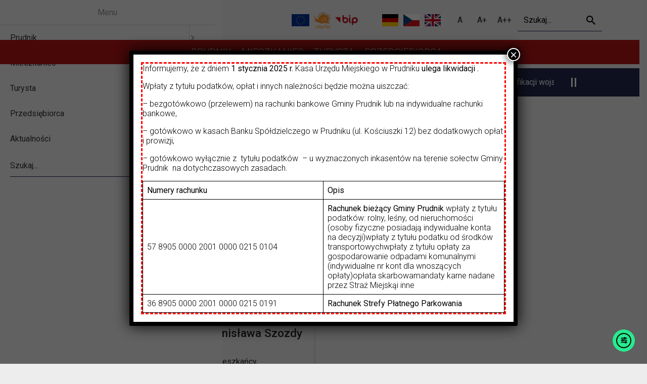

--- FILE ---
content_type: text/html; charset=UTF-8
request_url: https://prudnik.pl/tag/wyscig-kolarski/
body_size: 22819
content:
<!DOCTYPE html>
<html lang="pl-PL"  data-font-size="">

<head>

    <script>

        const templateURL = "https://prudnik.pl/wp-content/themes/wordpress_template-main";

    </script>
    <script>// <![CDATA[
        function googleTranslateElementInit() {
            new google.translate.TranslateElement({
                pageLanguage: 'pl',
                includedLanguages: 'en,de,cs',
                layout: google.translate.TranslateElement.InlineLayout.SIMPLE
            }, 'google_translate_element');
        }

        // ]]></script>
    <script src="//translate.google.com/translate_a/element.js?cb=googleTranslateElementInit"
    ></script>
    <meta http-equiv="X-UA-Compatible" content="IE=edge">

    <meta name="viewport" content="width=device-width, initial-scale=1, minimum-scale=1">

    <meta charset="UTF-8">

    <!-- meta open graph -->

    <meta property="og:url" content="https://prudnik.pl"><meta property="og:type" content="article"><meta property="og:title" content="Urząd Miejski w Prudniku"><meta property="og:description" content="UM Prudnik"><meta property="og:image" content="https://prudnik.pl/wp-content/themes/wordpress_template-main/dist/img/thumbnail_default.jpg">
    <!-- favicons -->

    <link rel="apple-touch-icon" sizes="180x180" href="https://prudnik.pl/wp-content/themes/wordpress_template-main/favicons/apple-touch-icon.png">
<link rel="icon" type="image/png" sizes="32x32" href="https://prudnik.pl/wp-content/themes/wordpress_template-main/favicons/favicon-32x32.png">
<link rel="icon" type="image/png" sizes="16x16" href="https://prudnik.pl/wp-content/themes/wordpress_template-main/favicons/favicon-16x16.png">
<link rel="manifest" href="https://prudnik.pl/wp-content/themes/wordpress_template-main/favicons/site.webmanifest">
<link rel="mask-icon" href="https://prudnik.pl/wp-content/themes/wordpress_template-main/favicons/safari-pinned-tab.svg" color="#5bbad5">
<meta name="msapplication-TileColor" content="#ffffff">
<meta name="theme-color" content="#ffffff">
    <!-- deklaracja dostępności -->

    <meta name="deklaracja-dostępności" content="https://prudnik.pl/deklaracja-dostepnosci">
    <title>wyścig kolarski &#8211; Urząd Miejski w Prudniku</title>
<meta name='robots' content='max-image-preview:large' />
<script id="cookieyes" type="text/javascript" src="https://cdn-cookieyes.com/client_data/9f9458b8adb0d6708672542a/script.js"></script><link rel='dns-prefetch' href='//cdn.elementor.com' />
<link rel="alternate" type="application/rss+xml" title="Urząd Miejski w Prudniku &raquo; Kanał z wpisami" href="https://prudnik.pl/feed/" />
<link rel="alternate" type="application/rss+xml" title="Urząd Miejski w Prudniku &raquo; Kanał z komentarzami" href="https://prudnik.pl/comments/feed/" />
<link rel="alternate" type="application/rss+xml" title="Urząd Miejski w Prudniku &raquo; Kanał z wpisami otagowanymi jako wyścig kolarski" href="https://prudnik.pl/tag/wyscig-kolarski/feed/" />
<style id='wp-img-auto-sizes-contain-inline-css'>
img:is([sizes=auto i],[sizes^="auto," i]){contain-intrinsic-size:3000px 1500px}
/*# sourceURL=wp-img-auto-sizes-contain-inline-css */
</style>
<style id='wp-emoji-styles-inline-css'>

	img.wp-smiley, img.emoji {
		display: inline !important;
		border: none !important;
		box-shadow: none !important;
		height: 1em !important;
		width: 1em !important;
		margin: 0 0.07em !important;
		vertical-align: -0.1em !important;
		background: none !important;
		padding: 0 !important;
	}
/*# sourceURL=wp-emoji-styles-inline-css */
</style>
<style id='wp-block-library-inline-css'>
:root{--wp-block-synced-color:#7a00df;--wp-block-synced-color--rgb:122,0,223;--wp-bound-block-color:var(--wp-block-synced-color);--wp-editor-canvas-background:#ddd;--wp-admin-theme-color:#007cba;--wp-admin-theme-color--rgb:0,124,186;--wp-admin-theme-color-darker-10:#006ba1;--wp-admin-theme-color-darker-10--rgb:0,107,160.5;--wp-admin-theme-color-darker-20:#005a87;--wp-admin-theme-color-darker-20--rgb:0,90,135;--wp-admin-border-width-focus:2px}@media (min-resolution:192dpi){:root{--wp-admin-border-width-focus:1.5px}}.wp-element-button{cursor:pointer}:root .has-very-light-gray-background-color{background-color:#eee}:root .has-very-dark-gray-background-color{background-color:#313131}:root .has-very-light-gray-color{color:#eee}:root .has-very-dark-gray-color{color:#313131}:root .has-vivid-green-cyan-to-vivid-cyan-blue-gradient-background{background:linear-gradient(135deg,#00d084,#0693e3)}:root .has-purple-crush-gradient-background{background:linear-gradient(135deg,#34e2e4,#4721fb 50%,#ab1dfe)}:root .has-hazy-dawn-gradient-background{background:linear-gradient(135deg,#faaca8,#dad0ec)}:root .has-subdued-olive-gradient-background{background:linear-gradient(135deg,#fafae1,#67a671)}:root .has-atomic-cream-gradient-background{background:linear-gradient(135deg,#fdd79a,#004a59)}:root .has-nightshade-gradient-background{background:linear-gradient(135deg,#330968,#31cdcf)}:root .has-midnight-gradient-background{background:linear-gradient(135deg,#020381,#2874fc)}:root{--wp--preset--font-size--normal:16px;--wp--preset--font-size--huge:42px}.has-regular-font-size{font-size:1em}.has-larger-font-size{font-size:2.625em}.has-normal-font-size{font-size:var(--wp--preset--font-size--normal)}.has-huge-font-size{font-size:var(--wp--preset--font-size--huge)}.has-text-align-center{text-align:center}.has-text-align-left{text-align:left}.has-text-align-right{text-align:right}.has-fit-text{white-space:nowrap!important}#end-resizable-editor-section{display:none}.aligncenter{clear:both}.items-justified-left{justify-content:flex-start}.items-justified-center{justify-content:center}.items-justified-right{justify-content:flex-end}.items-justified-space-between{justify-content:space-between}.screen-reader-text{border:0;clip-path:inset(50%);height:1px;margin:-1px;overflow:hidden;padding:0;position:absolute;width:1px;word-wrap:normal!important}.screen-reader-text:focus{background-color:#ddd;clip-path:none;color:#444;display:block;font-size:1em;height:auto;left:5px;line-height:normal;padding:15px 23px 14px;text-decoration:none;top:5px;width:auto;z-index:100000}html :where(.has-border-color){border-style:solid}html :where([style*=border-top-color]){border-top-style:solid}html :where([style*=border-right-color]){border-right-style:solid}html :where([style*=border-bottom-color]){border-bottom-style:solid}html :where([style*=border-left-color]){border-left-style:solid}html :where([style*=border-width]){border-style:solid}html :where([style*=border-top-width]){border-top-style:solid}html :where([style*=border-right-width]){border-right-style:solid}html :where([style*=border-bottom-width]){border-bottom-style:solid}html :where([style*=border-left-width]){border-left-style:solid}html :where(img[class*=wp-image-]){height:auto;max-width:100%}:where(figure){margin:0 0 1em}html :where(.is-position-sticky){--wp-admin--admin-bar--position-offset:var(--wp-admin--admin-bar--height,0px)}@media screen and (max-width:600px){html :where(.is-position-sticky){--wp-admin--admin-bar--position-offset:0px}}

/*# sourceURL=wp-block-library-inline-css */
</style><style id='wp-block-image-inline-css'>
.wp-block-image>a,.wp-block-image>figure>a{display:inline-block}.wp-block-image img{box-sizing:border-box;height:auto;max-width:100%;vertical-align:bottom}@media not (prefers-reduced-motion){.wp-block-image img.hide{visibility:hidden}.wp-block-image img.show{animation:show-content-image .4s}}.wp-block-image[style*=border-radius] img,.wp-block-image[style*=border-radius]>a{border-radius:inherit}.wp-block-image.has-custom-border img{box-sizing:border-box}.wp-block-image.aligncenter{text-align:center}.wp-block-image.alignfull>a,.wp-block-image.alignwide>a{width:100%}.wp-block-image.alignfull img,.wp-block-image.alignwide img{height:auto;width:100%}.wp-block-image .aligncenter,.wp-block-image .alignleft,.wp-block-image .alignright,.wp-block-image.aligncenter,.wp-block-image.alignleft,.wp-block-image.alignright{display:table}.wp-block-image .aligncenter>figcaption,.wp-block-image .alignleft>figcaption,.wp-block-image .alignright>figcaption,.wp-block-image.aligncenter>figcaption,.wp-block-image.alignleft>figcaption,.wp-block-image.alignright>figcaption{caption-side:bottom;display:table-caption}.wp-block-image .alignleft{float:left;margin:.5em 1em .5em 0}.wp-block-image .alignright{float:right;margin:.5em 0 .5em 1em}.wp-block-image .aligncenter{margin-left:auto;margin-right:auto}.wp-block-image :where(figcaption){margin-bottom:1em;margin-top:.5em}.wp-block-image.is-style-circle-mask img{border-radius:9999px}@supports ((-webkit-mask-image:none) or (mask-image:none)) or (-webkit-mask-image:none){.wp-block-image.is-style-circle-mask img{border-radius:0;-webkit-mask-image:url('data:image/svg+xml;utf8,<svg viewBox="0 0 100 100" xmlns="http://www.w3.org/2000/svg"><circle cx="50" cy="50" r="50"/></svg>');mask-image:url('data:image/svg+xml;utf8,<svg viewBox="0 0 100 100" xmlns="http://www.w3.org/2000/svg"><circle cx="50" cy="50" r="50"/></svg>');mask-mode:alpha;-webkit-mask-position:center;mask-position:center;-webkit-mask-repeat:no-repeat;mask-repeat:no-repeat;-webkit-mask-size:contain;mask-size:contain}}:root :where(.wp-block-image.is-style-rounded img,.wp-block-image .is-style-rounded img){border-radius:9999px}.wp-block-image figure{margin:0}.wp-lightbox-container{display:flex;flex-direction:column;position:relative}.wp-lightbox-container img{cursor:zoom-in}.wp-lightbox-container img:hover+button{opacity:1}.wp-lightbox-container button{align-items:center;backdrop-filter:blur(16px) saturate(180%);background-color:#5a5a5a40;border:none;border-radius:4px;cursor:zoom-in;display:flex;height:20px;justify-content:center;opacity:0;padding:0;position:absolute;right:16px;text-align:center;top:16px;width:20px;z-index:100}@media not (prefers-reduced-motion){.wp-lightbox-container button{transition:opacity .2s ease}}.wp-lightbox-container button:focus-visible{outline:3px auto #5a5a5a40;outline:3px auto -webkit-focus-ring-color;outline-offset:3px}.wp-lightbox-container button:hover{cursor:pointer;opacity:1}.wp-lightbox-container button:focus{opacity:1}.wp-lightbox-container button:focus,.wp-lightbox-container button:hover,.wp-lightbox-container button:not(:hover):not(:active):not(.has-background){background-color:#5a5a5a40;border:none}.wp-lightbox-overlay{box-sizing:border-box;cursor:zoom-out;height:100vh;left:0;overflow:hidden;position:fixed;top:0;visibility:hidden;width:100%;z-index:100000}.wp-lightbox-overlay .close-button{align-items:center;cursor:pointer;display:flex;justify-content:center;min-height:40px;min-width:40px;padding:0;position:absolute;right:calc(env(safe-area-inset-right) + 16px);top:calc(env(safe-area-inset-top) + 16px);z-index:5000000}.wp-lightbox-overlay .close-button:focus,.wp-lightbox-overlay .close-button:hover,.wp-lightbox-overlay .close-button:not(:hover):not(:active):not(.has-background){background:none;border:none}.wp-lightbox-overlay .lightbox-image-container{height:var(--wp--lightbox-container-height);left:50%;overflow:hidden;position:absolute;top:50%;transform:translate(-50%,-50%);transform-origin:top left;width:var(--wp--lightbox-container-width);z-index:9999999999}.wp-lightbox-overlay .wp-block-image{align-items:center;box-sizing:border-box;display:flex;height:100%;justify-content:center;margin:0;position:relative;transform-origin:0 0;width:100%;z-index:3000000}.wp-lightbox-overlay .wp-block-image img{height:var(--wp--lightbox-image-height);min-height:var(--wp--lightbox-image-height);min-width:var(--wp--lightbox-image-width);width:var(--wp--lightbox-image-width)}.wp-lightbox-overlay .wp-block-image figcaption{display:none}.wp-lightbox-overlay button{background:none;border:none}.wp-lightbox-overlay .scrim{background-color:#fff;height:100%;opacity:.9;position:absolute;width:100%;z-index:2000000}.wp-lightbox-overlay.active{visibility:visible}@media not (prefers-reduced-motion){.wp-lightbox-overlay.active{animation:turn-on-visibility .25s both}.wp-lightbox-overlay.active img{animation:turn-on-visibility .35s both}.wp-lightbox-overlay.show-closing-animation:not(.active){animation:turn-off-visibility .35s both}.wp-lightbox-overlay.show-closing-animation:not(.active) img{animation:turn-off-visibility .25s both}.wp-lightbox-overlay.zoom.active{animation:none;opacity:1;visibility:visible}.wp-lightbox-overlay.zoom.active .lightbox-image-container{animation:lightbox-zoom-in .4s}.wp-lightbox-overlay.zoom.active .lightbox-image-container img{animation:none}.wp-lightbox-overlay.zoom.active .scrim{animation:turn-on-visibility .4s forwards}.wp-lightbox-overlay.zoom.show-closing-animation:not(.active){animation:none}.wp-lightbox-overlay.zoom.show-closing-animation:not(.active) .lightbox-image-container{animation:lightbox-zoom-out .4s}.wp-lightbox-overlay.zoom.show-closing-animation:not(.active) .lightbox-image-container img{animation:none}.wp-lightbox-overlay.zoom.show-closing-animation:not(.active) .scrim{animation:turn-off-visibility .4s forwards}}@keyframes show-content-image{0%{visibility:hidden}99%{visibility:hidden}to{visibility:visible}}@keyframes turn-on-visibility{0%{opacity:0}to{opacity:1}}@keyframes turn-off-visibility{0%{opacity:1;visibility:visible}99%{opacity:0;visibility:visible}to{opacity:0;visibility:hidden}}@keyframes lightbox-zoom-in{0%{transform:translate(calc((-100vw + var(--wp--lightbox-scrollbar-width))/2 + var(--wp--lightbox-initial-left-position)),calc(-50vh + var(--wp--lightbox-initial-top-position))) scale(var(--wp--lightbox-scale))}to{transform:translate(-50%,-50%) scale(1)}}@keyframes lightbox-zoom-out{0%{transform:translate(-50%,-50%) scale(1);visibility:visible}99%{visibility:visible}to{transform:translate(calc((-100vw + var(--wp--lightbox-scrollbar-width))/2 + var(--wp--lightbox-initial-left-position)),calc(-50vh + var(--wp--lightbox-initial-top-position))) scale(var(--wp--lightbox-scale));visibility:hidden}}
/*# sourceURL=https://prudnik.pl/wp-includes/blocks/image/style.min.css */
</style>
<style id='wp-block-columns-inline-css'>
.wp-block-columns{box-sizing:border-box;display:flex;flex-wrap:wrap!important}@media (min-width:782px){.wp-block-columns{flex-wrap:nowrap!important}}.wp-block-columns{align-items:normal!important}.wp-block-columns.are-vertically-aligned-top{align-items:flex-start}.wp-block-columns.are-vertically-aligned-center{align-items:center}.wp-block-columns.are-vertically-aligned-bottom{align-items:flex-end}@media (max-width:781px){.wp-block-columns:not(.is-not-stacked-on-mobile)>.wp-block-column{flex-basis:100%!important}}@media (min-width:782px){.wp-block-columns:not(.is-not-stacked-on-mobile)>.wp-block-column{flex-basis:0;flex-grow:1}.wp-block-columns:not(.is-not-stacked-on-mobile)>.wp-block-column[style*=flex-basis]{flex-grow:0}}.wp-block-columns.is-not-stacked-on-mobile{flex-wrap:nowrap!important}.wp-block-columns.is-not-stacked-on-mobile>.wp-block-column{flex-basis:0;flex-grow:1}.wp-block-columns.is-not-stacked-on-mobile>.wp-block-column[style*=flex-basis]{flex-grow:0}:where(.wp-block-columns){margin-bottom:1.75em}:where(.wp-block-columns.has-background){padding:1.25em 2.375em}.wp-block-column{flex-grow:1;min-width:0;overflow-wrap:break-word;word-break:break-word}.wp-block-column.is-vertically-aligned-top{align-self:flex-start}.wp-block-column.is-vertically-aligned-center{align-self:center}.wp-block-column.is-vertically-aligned-bottom{align-self:flex-end}.wp-block-column.is-vertically-aligned-stretch{align-self:stretch}.wp-block-column.is-vertically-aligned-bottom,.wp-block-column.is-vertically-aligned-center,.wp-block-column.is-vertically-aligned-top{width:100%}
/*# sourceURL=https://prudnik.pl/wp-includes/blocks/columns/style.min.css */
</style>
<style id='wp-block-spacer-inline-css'>
.wp-block-spacer{clear:both}
/*# sourceURL=https://prudnik.pl/wp-includes/blocks/spacer/style.min.css */
</style>
<style id='global-styles-inline-css'>
:root{--wp--preset--aspect-ratio--square: 1;--wp--preset--aspect-ratio--4-3: 4/3;--wp--preset--aspect-ratio--3-4: 3/4;--wp--preset--aspect-ratio--3-2: 3/2;--wp--preset--aspect-ratio--2-3: 2/3;--wp--preset--aspect-ratio--16-9: 16/9;--wp--preset--aspect-ratio--9-16: 9/16;--wp--preset--color--black: #000000;--wp--preset--color--cyan-bluish-gray: #abb8c3;--wp--preset--color--white: #ffffff;--wp--preset--color--pale-pink: #f78da7;--wp--preset--color--vivid-red: #cf2e2e;--wp--preset--color--luminous-vivid-orange: #ff6900;--wp--preset--color--luminous-vivid-amber: #fcb900;--wp--preset--color--light-green-cyan: #7bdcb5;--wp--preset--color--vivid-green-cyan: #00d084;--wp--preset--color--pale-cyan-blue: #8ed1fc;--wp--preset--color--vivid-cyan-blue: #0693e3;--wp--preset--color--vivid-purple: #9b51e0;--wp--preset--gradient--vivid-cyan-blue-to-vivid-purple: linear-gradient(135deg,rgb(6,147,227) 0%,rgb(155,81,224) 100%);--wp--preset--gradient--light-green-cyan-to-vivid-green-cyan: linear-gradient(135deg,rgb(122,220,180) 0%,rgb(0,208,130) 100%);--wp--preset--gradient--luminous-vivid-amber-to-luminous-vivid-orange: linear-gradient(135deg,rgb(252,185,0) 0%,rgb(255,105,0) 100%);--wp--preset--gradient--luminous-vivid-orange-to-vivid-red: linear-gradient(135deg,rgb(255,105,0) 0%,rgb(207,46,46) 100%);--wp--preset--gradient--very-light-gray-to-cyan-bluish-gray: linear-gradient(135deg,rgb(238,238,238) 0%,rgb(169,184,195) 100%);--wp--preset--gradient--cool-to-warm-spectrum: linear-gradient(135deg,rgb(74,234,220) 0%,rgb(151,120,209) 20%,rgb(207,42,186) 40%,rgb(238,44,130) 60%,rgb(251,105,98) 80%,rgb(254,248,76) 100%);--wp--preset--gradient--blush-light-purple: linear-gradient(135deg,rgb(255,206,236) 0%,rgb(152,150,240) 100%);--wp--preset--gradient--blush-bordeaux: linear-gradient(135deg,rgb(254,205,165) 0%,rgb(254,45,45) 50%,rgb(107,0,62) 100%);--wp--preset--gradient--luminous-dusk: linear-gradient(135deg,rgb(255,203,112) 0%,rgb(199,81,192) 50%,rgb(65,88,208) 100%);--wp--preset--gradient--pale-ocean: linear-gradient(135deg,rgb(255,245,203) 0%,rgb(182,227,212) 50%,rgb(51,167,181) 100%);--wp--preset--gradient--electric-grass: linear-gradient(135deg,rgb(202,248,128) 0%,rgb(113,206,126) 100%);--wp--preset--gradient--midnight: linear-gradient(135deg,rgb(2,3,129) 0%,rgb(40,116,252) 100%);--wp--preset--font-size--small: 13px;--wp--preset--font-size--medium: 20px;--wp--preset--font-size--large: 36px;--wp--preset--font-size--x-large: 42px;--wp--preset--spacing--20: 0.44rem;--wp--preset--spacing--30: 0.67rem;--wp--preset--spacing--40: 1rem;--wp--preset--spacing--50: 1.5rem;--wp--preset--spacing--60: 2.25rem;--wp--preset--spacing--70: 3.38rem;--wp--preset--spacing--80: 5.06rem;--wp--preset--shadow--natural: 6px 6px 9px rgba(0, 0, 0, 0.2);--wp--preset--shadow--deep: 12px 12px 50px rgba(0, 0, 0, 0.4);--wp--preset--shadow--sharp: 6px 6px 0px rgba(0, 0, 0, 0.2);--wp--preset--shadow--outlined: 6px 6px 0px -3px rgb(255, 255, 255), 6px 6px rgb(0, 0, 0);--wp--preset--shadow--crisp: 6px 6px 0px rgb(0, 0, 0);}:where(.is-layout-flex){gap: 0.5em;}:where(.is-layout-grid){gap: 0.5em;}body .is-layout-flex{display: flex;}.is-layout-flex{flex-wrap: wrap;align-items: center;}.is-layout-flex > :is(*, div){margin: 0;}body .is-layout-grid{display: grid;}.is-layout-grid > :is(*, div){margin: 0;}:where(.wp-block-columns.is-layout-flex){gap: 2em;}:where(.wp-block-columns.is-layout-grid){gap: 2em;}:where(.wp-block-post-template.is-layout-flex){gap: 1.25em;}:where(.wp-block-post-template.is-layout-grid){gap: 1.25em;}.has-black-color{color: var(--wp--preset--color--black) !important;}.has-cyan-bluish-gray-color{color: var(--wp--preset--color--cyan-bluish-gray) !important;}.has-white-color{color: var(--wp--preset--color--white) !important;}.has-pale-pink-color{color: var(--wp--preset--color--pale-pink) !important;}.has-vivid-red-color{color: var(--wp--preset--color--vivid-red) !important;}.has-luminous-vivid-orange-color{color: var(--wp--preset--color--luminous-vivid-orange) !important;}.has-luminous-vivid-amber-color{color: var(--wp--preset--color--luminous-vivid-amber) !important;}.has-light-green-cyan-color{color: var(--wp--preset--color--light-green-cyan) !important;}.has-vivid-green-cyan-color{color: var(--wp--preset--color--vivid-green-cyan) !important;}.has-pale-cyan-blue-color{color: var(--wp--preset--color--pale-cyan-blue) !important;}.has-vivid-cyan-blue-color{color: var(--wp--preset--color--vivid-cyan-blue) !important;}.has-vivid-purple-color{color: var(--wp--preset--color--vivid-purple) !important;}.has-black-background-color{background-color: var(--wp--preset--color--black) !important;}.has-cyan-bluish-gray-background-color{background-color: var(--wp--preset--color--cyan-bluish-gray) !important;}.has-white-background-color{background-color: var(--wp--preset--color--white) !important;}.has-pale-pink-background-color{background-color: var(--wp--preset--color--pale-pink) !important;}.has-vivid-red-background-color{background-color: var(--wp--preset--color--vivid-red) !important;}.has-luminous-vivid-orange-background-color{background-color: var(--wp--preset--color--luminous-vivid-orange) !important;}.has-luminous-vivid-amber-background-color{background-color: var(--wp--preset--color--luminous-vivid-amber) !important;}.has-light-green-cyan-background-color{background-color: var(--wp--preset--color--light-green-cyan) !important;}.has-vivid-green-cyan-background-color{background-color: var(--wp--preset--color--vivid-green-cyan) !important;}.has-pale-cyan-blue-background-color{background-color: var(--wp--preset--color--pale-cyan-blue) !important;}.has-vivid-cyan-blue-background-color{background-color: var(--wp--preset--color--vivid-cyan-blue) !important;}.has-vivid-purple-background-color{background-color: var(--wp--preset--color--vivid-purple) !important;}.has-black-border-color{border-color: var(--wp--preset--color--black) !important;}.has-cyan-bluish-gray-border-color{border-color: var(--wp--preset--color--cyan-bluish-gray) !important;}.has-white-border-color{border-color: var(--wp--preset--color--white) !important;}.has-pale-pink-border-color{border-color: var(--wp--preset--color--pale-pink) !important;}.has-vivid-red-border-color{border-color: var(--wp--preset--color--vivid-red) !important;}.has-luminous-vivid-orange-border-color{border-color: var(--wp--preset--color--luminous-vivid-orange) !important;}.has-luminous-vivid-amber-border-color{border-color: var(--wp--preset--color--luminous-vivid-amber) !important;}.has-light-green-cyan-border-color{border-color: var(--wp--preset--color--light-green-cyan) !important;}.has-vivid-green-cyan-border-color{border-color: var(--wp--preset--color--vivid-green-cyan) !important;}.has-pale-cyan-blue-border-color{border-color: var(--wp--preset--color--pale-cyan-blue) !important;}.has-vivid-cyan-blue-border-color{border-color: var(--wp--preset--color--vivid-cyan-blue) !important;}.has-vivid-purple-border-color{border-color: var(--wp--preset--color--vivid-purple) !important;}.has-vivid-cyan-blue-to-vivid-purple-gradient-background{background: var(--wp--preset--gradient--vivid-cyan-blue-to-vivid-purple) !important;}.has-light-green-cyan-to-vivid-green-cyan-gradient-background{background: var(--wp--preset--gradient--light-green-cyan-to-vivid-green-cyan) !important;}.has-luminous-vivid-amber-to-luminous-vivid-orange-gradient-background{background: var(--wp--preset--gradient--luminous-vivid-amber-to-luminous-vivid-orange) !important;}.has-luminous-vivid-orange-to-vivid-red-gradient-background{background: var(--wp--preset--gradient--luminous-vivid-orange-to-vivid-red) !important;}.has-very-light-gray-to-cyan-bluish-gray-gradient-background{background: var(--wp--preset--gradient--very-light-gray-to-cyan-bluish-gray) !important;}.has-cool-to-warm-spectrum-gradient-background{background: var(--wp--preset--gradient--cool-to-warm-spectrum) !important;}.has-blush-light-purple-gradient-background{background: var(--wp--preset--gradient--blush-light-purple) !important;}.has-blush-bordeaux-gradient-background{background: var(--wp--preset--gradient--blush-bordeaux) !important;}.has-luminous-dusk-gradient-background{background: var(--wp--preset--gradient--luminous-dusk) !important;}.has-pale-ocean-gradient-background{background: var(--wp--preset--gradient--pale-ocean) !important;}.has-electric-grass-gradient-background{background: var(--wp--preset--gradient--electric-grass) !important;}.has-midnight-gradient-background{background: var(--wp--preset--gradient--midnight) !important;}.has-small-font-size{font-size: var(--wp--preset--font-size--small) !important;}.has-medium-font-size{font-size: var(--wp--preset--font-size--medium) !important;}.has-large-font-size{font-size: var(--wp--preset--font-size--large) !important;}.has-x-large-font-size{font-size: var(--wp--preset--font-size--x-large) !important;}
:where(.wp-block-columns.is-layout-flex){gap: 2em;}:where(.wp-block-columns.is-layout-grid){gap: 2em;}
/*# sourceURL=global-styles-inline-css */
</style>
<style id='core-block-supports-inline-css'>
.wp-container-core-columns-is-layout-9d6595d7{flex-wrap:nowrap;}
/*# sourceURL=core-block-supports-inline-css */
</style>

<style id='classic-theme-styles-inline-css'>
/*! This file is auto-generated */
.wp-block-button__link{color:#fff;background-color:#32373c;border-radius:9999px;box-shadow:none;text-decoration:none;padding:calc(.667em + 2px) calc(1.333em + 2px);font-size:1.125em}.wp-block-file__button{background:#32373c;color:#fff;text-decoration:none}
/*# sourceURL=/wp-includes/css/classic-themes.min.css */
</style>
<link rel='stylesheet' id='events-manager-css' href='https://prudnik.pl/wp-content/plugins/events-manager/includes/css/events-manager.min.css?ver=7.2.3.1' media='all' />
<style id='events-manager-inline-css'>
body .em { --font-family : inherit; --font-weight : inherit; --font-size : 1em; --line-height : inherit; }
/*# sourceURL=events-manager-inline-css */
</style>
<link rel='stylesheet' id='lbwps-styles-photoswipe5-main-css' href='https://prudnik.pl/wp-content/plugins/lightbox-photoswipe/assets/ps5/styles/main.css?ver=5.8.2' media='all' />
<link rel='stylesheet' id='searchandfilter-css' href='https://prudnik.pl/wp-content/plugins/search-filter/style.css?ver=1' media='all' />
<link rel='stylesheet' id='ea11y-widget-fonts-css' href='https://prudnik.pl/wp-content/plugins/pojo-accessibility/assets/build/fonts.css?ver=4.0.1' media='all' />
<link rel='stylesheet' id='ea11y-skip-link-css' href='https://prudnik.pl/wp-content/plugins/pojo-accessibility/assets/build/skip-link.css?ver=4.0.1' media='all' />
<link rel='stylesheet' id='maincss-css' href='https://prudnik.pl/wp-content/themes/wordpress_template-main/dist/app.css?ver=1' media='all' />
<style id='wp-block-paragraph-inline-css'>
.is-small-text{font-size:.875em}.is-regular-text{font-size:1em}.is-large-text{font-size:2.25em}.is-larger-text{font-size:3em}.has-drop-cap:not(:focus):first-letter{float:left;font-size:8.4em;font-style:normal;font-weight:100;line-height:.68;margin:.05em .1em 0 0;text-transform:uppercase}body.rtl .has-drop-cap:not(:focus):first-letter{float:none;margin-left:.1em}p.has-drop-cap.has-background{overflow:hidden}:root :where(p.has-background){padding:1.25em 2.375em}:where(p.has-text-color:not(.has-link-color)) a{color:inherit}p.has-text-align-left[style*="writing-mode:vertical-lr"],p.has-text-align-right[style*="writing-mode:vertical-rl"]{rotate:180deg}
/*# sourceURL=https://prudnik.pl/wp-includes/blocks/paragraph/style.min.css */
</style>
<style id='wp-block-table-inline-css'>
.wp-block-table{overflow-x:auto}.wp-block-table table{border-collapse:collapse;width:100%}.wp-block-table thead{border-bottom:3px solid}.wp-block-table tfoot{border-top:3px solid}.wp-block-table td,.wp-block-table th{border:1px solid;padding:.5em}.wp-block-table .has-fixed-layout{table-layout:fixed;width:100%}.wp-block-table .has-fixed-layout td,.wp-block-table .has-fixed-layout th{word-break:break-word}.wp-block-table.aligncenter,.wp-block-table.alignleft,.wp-block-table.alignright{display:table;width:auto}.wp-block-table.aligncenter td,.wp-block-table.aligncenter th,.wp-block-table.alignleft td,.wp-block-table.alignleft th,.wp-block-table.alignright td,.wp-block-table.alignright th{word-break:break-word}.wp-block-table .has-subtle-light-gray-background-color{background-color:#f3f4f5}.wp-block-table .has-subtle-pale-green-background-color{background-color:#e9fbe5}.wp-block-table .has-subtle-pale-blue-background-color{background-color:#e7f5fe}.wp-block-table .has-subtle-pale-pink-background-color{background-color:#fcf0ef}.wp-block-table.is-style-stripes{background-color:initial;border-collapse:inherit;border-spacing:0}.wp-block-table.is-style-stripes tbody tr:nth-child(odd){background-color:#f0f0f0}.wp-block-table.is-style-stripes.has-subtle-light-gray-background-color tbody tr:nth-child(odd){background-color:#f3f4f5}.wp-block-table.is-style-stripes.has-subtle-pale-green-background-color tbody tr:nth-child(odd){background-color:#e9fbe5}.wp-block-table.is-style-stripes.has-subtle-pale-blue-background-color tbody tr:nth-child(odd){background-color:#e7f5fe}.wp-block-table.is-style-stripes.has-subtle-pale-pink-background-color tbody tr:nth-child(odd){background-color:#fcf0ef}.wp-block-table.is-style-stripes td,.wp-block-table.is-style-stripes th{border-color:#0000}.wp-block-table.is-style-stripes{border-bottom:1px solid #f0f0f0}.wp-block-table .has-border-color td,.wp-block-table .has-border-color th,.wp-block-table .has-border-color tr,.wp-block-table .has-border-color>*{border-color:inherit}.wp-block-table table[style*=border-top-color] tr:first-child,.wp-block-table table[style*=border-top-color] tr:first-child td,.wp-block-table table[style*=border-top-color] tr:first-child th,.wp-block-table table[style*=border-top-color]>*,.wp-block-table table[style*=border-top-color]>* td,.wp-block-table table[style*=border-top-color]>* th{border-top-color:inherit}.wp-block-table table[style*=border-top-color] tr:not(:first-child){border-top-color:initial}.wp-block-table table[style*=border-right-color] td:last-child,.wp-block-table table[style*=border-right-color] th,.wp-block-table table[style*=border-right-color] tr,.wp-block-table table[style*=border-right-color]>*{border-right-color:inherit}.wp-block-table table[style*=border-bottom-color] tr:last-child,.wp-block-table table[style*=border-bottom-color] tr:last-child td,.wp-block-table table[style*=border-bottom-color] tr:last-child th,.wp-block-table table[style*=border-bottom-color]>*,.wp-block-table table[style*=border-bottom-color]>* td,.wp-block-table table[style*=border-bottom-color]>* th{border-bottom-color:inherit}.wp-block-table table[style*=border-bottom-color] tr:not(:last-child){border-bottom-color:initial}.wp-block-table table[style*=border-left-color] td:first-child,.wp-block-table table[style*=border-left-color] th,.wp-block-table table[style*=border-left-color] tr,.wp-block-table table[style*=border-left-color]>*{border-left-color:inherit}.wp-block-table table[style*=border-style] td,.wp-block-table table[style*=border-style] th,.wp-block-table table[style*=border-style] tr,.wp-block-table table[style*=border-style]>*{border-style:inherit}.wp-block-table table[style*=border-width] td,.wp-block-table table[style*=border-width] th,.wp-block-table table[style*=border-width] tr,.wp-block-table table[style*=border-width]>*{border-style:inherit;border-width:inherit}
/*# sourceURL=https://prudnik.pl/wp-includes/blocks/table/style.min.css */
</style>
<link rel='stylesheet' id='popup-maker-site-css' href='//prudnik.pl/wp-content/uploads/pum/pum-site-styles.css?generated=1747596746&#038;ver=1.20.4' media='all' />
<!--n2css--><!--n2js--><script src="https://prudnik.pl/wp-includes/js/jquery/jquery.min.js?ver=3.7.1" id="jquery-core-js"></script>
<script src="https://prudnik.pl/wp-includes/js/jquery/jquery-migrate.min.js?ver=3.4.1" id="jquery-migrate-js"></script>
<script src="https://prudnik.pl/wp-includes/js/jquery/ui/core.min.js?ver=1.13.3" id="jquery-ui-core-js"></script>
<script src="https://prudnik.pl/wp-includes/js/jquery/ui/mouse.min.js?ver=1.13.3" id="jquery-ui-mouse-js"></script>
<script src="https://prudnik.pl/wp-includes/js/jquery/ui/sortable.min.js?ver=1.13.3" id="jquery-ui-sortable-js"></script>
<script src="https://prudnik.pl/wp-includes/js/jquery/ui/datepicker.min.js?ver=1.13.3" id="jquery-ui-datepicker-js"></script>
<script id="jquery-ui-datepicker-js-after">
jQuery(function(jQuery){jQuery.datepicker.setDefaults({"closeText":"Zamknij","currentText":"Dzisiaj","monthNames":["stycze\u0144","luty","marzec","kwiecie\u0144","maj","czerwiec","lipiec","sierpie\u0144","wrzesie\u0144","pa\u017adziernik","listopad","grudzie\u0144"],"monthNamesShort":["sty","lut","mar","kwi","maj","cze","lip","sie","wrz","pa\u017a","lis","gru"],"nextText":"Nast\u0119pny","prevText":"Poprzedni","dayNames":["niedziela","poniedzia\u0142ek","wtorek","\u015broda","czwartek","pi\u0105tek","sobota"],"dayNamesShort":["niedz.","pon.","wt.","\u015br.","czw.","pt.","sob."],"dayNamesMin":["N","P","W","\u015a","C","P","S"],"dateFormat":"dd.mm.yy","firstDay":1,"isRTL":false});});
//# sourceURL=jquery-ui-datepicker-js-after
</script>
<script src="https://prudnik.pl/wp-includes/js/jquery/ui/resizable.min.js?ver=1.13.3" id="jquery-ui-resizable-js"></script>
<script src="https://prudnik.pl/wp-includes/js/jquery/ui/draggable.min.js?ver=1.13.3" id="jquery-ui-draggable-js"></script>
<script src="https://prudnik.pl/wp-includes/js/jquery/ui/controlgroup.min.js?ver=1.13.3" id="jquery-ui-controlgroup-js"></script>
<script src="https://prudnik.pl/wp-includes/js/jquery/ui/checkboxradio.min.js?ver=1.13.3" id="jquery-ui-checkboxradio-js"></script>
<script src="https://prudnik.pl/wp-includes/js/jquery/ui/button.min.js?ver=1.13.3" id="jquery-ui-button-js"></script>
<script src="https://prudnik.pl/wp-includes/js/jquery/ui/dialog.min.js?ver=1.13.3" id="jquery-ui-dialog-js"></script>
<script id="events-manager-js-extra">
var EM = {"ajaxurl":"https://prudnik.pl/wp-admin/admin-ajax.php","locationajaxurl":"https://prudnik.pl/wp-admin/admin-ajax.php?action=locations_search","firstDay":"1","locale":"pl","dateFormat":"yy-mm-dd","ui_css":"https://prudnik.pl/wp-content/plugins/events-manager/includes/css/jquery-ui/build.min.css","show24hours":"1","is_ssl":"1","autocomplete_limit":"10","calendar":{"breakpoints":{"small":560,"medium":908,"large":false},"month_format":"M Y"},"phone":"","datepicker":{"format":"d.m.Y","locale":"pl"},"search":{"breakpoints":{"small":650,"medium":850,"full":false}},"url":"https://prudnik.pl/wp-content/plugins/events-manager","assets":{"input.em-uploader":{"js":{"em-uploader":{"url":"https://prudnik.pl/wp-content/plugins/events-manager/includes/js/em-uploader.js?v=7.2.3.1","event":"em_uploader_ready"}}},".em-event-editor":{"js":{"event-editor":{"url":"https://prudnik.pl/wp-content/plugins/events-manager/includes/js/events-manager-event-editor.js?v=7.2.3.1","event":"em_event_editor_ready"}},"css":{"event-editor":"https://prudnik.pl/wp-content/plugins/events-manager/includes/css/events-manager-event-editor.min.css?v=7.2.3.1"}},".em-recurrence-sets, .em-timezone":{"js":{"luxon":{"url":"luxon/luxon.js?v=7.2.3.1","event":"em_luxon_ready"}}},".em-booking-form, #em-booking-form, .em-booking-recurring, .em-event-booking-form":{"js":{"em-bookings":{"url":"https://prudnik.pl/wp-content/plugins/events-manager/includes/js/bookingsform.js?v=7.2.3.1","event":"em_booking_form_js_loaded"}}},"#em-opt-archetypes":{"js":{"archetypes":"https://prudnik.pl/wp-content/plugins/events-manager/includes/js/admin-archetype-editor.js?v=7.2.3.1","archetypes_ms":"https://prudnik.pl/wp-content/plugins/events-manager/includes/js/admin-archetypes.js?v=7.2.3.1","qs":"qs/qs.js?v=7.2.3.1"}}},"cached":"","txt_search":"Szukaj","txt_searching":"Szukam\u2026","txt_loading":"Wczytywanie\u2026"};
//# sourceURL=events-manager-js-extra
</script>
<script src="https://prudnik.pl/wp-content/plugins/events-manager/includes/js/events-manager.js?ver=7.2.3.1" id="events-manager-js"></script>
<script src="https://prudnik.pl/wp-content/plugins/events-manager/includes/external/flatpickr/l10n/pl.js?ver=7.2.3.1" id="em-flatpickr-localization-js"></script>
<link rel="https://api.w.org/" href="https://prudnik.pl/wp-json/" /><link rel="EditURI" type="application/rsd+xml" title="RSD" href="https://prudnik.pl/xmlrpc.php?rsd" />
<link rel="icon" href="https://prudnik.pl/wp-content/uploads/2023/02/cropped-Sygent1-1-1-32x32.png" sizes="32x32" />
<link rel="icon" href="https://prudnik.pl/wp-content/uploads/2023/02/cropped-Sygent1-1-1-192x192.png" sizes="192x192" />
<link rel="apple-touch-icon" href="https://prudnik.pl/wp-content/uploads/2023/02/cropped-Sygent1-1-1-180x180.png" />
<meta name="msapplication-TileImage" content="https://prudnik.pl/wp-content/uploads/2023/02/cropped-Sygent1-1-1-270x270.png" />
</head>
<body data-rsssl=1 class="archive tag tag-wyscig-kolarski tag-273 wp-custom-logo wp-embed-responsive wp-theme-wordpress_template-main ally-default">
<div id="app">
    <header id="navbar_top">
        <h1 class="sr-only">10. Memoriał im. Stanisława Szozdy &#8211; relacja - Urząd Miejski w Prudniku</h1>
        <nav id="skip-menu" aria-label="Skip menu">
            <h2 class="visually-hidden">Skip menu</h2>
            <ul>
                <li><a href="#main-nav-desktop">Przejdź do menu</a></li>
                <li><a href="#search--main">Przejdź do wyszukiwarki</a></li>
                <li><a href="#content">Przejdź do treści</a></li>
            </ul>
        </nav>
        <div class="container">
            <div class="row">
                <div class="col-6 col-md-3 col-lg-3 col-xl-2 order-3 order-md-1 py-1">
                    <a href="https://prudnik.pl" class="d-block">
                                                <img src="https://prudnik.pl/wp-content/uploads/2022/10/prudnik_herb.png" class="img-fluid page-logo" alt="Logo witryny">
                    </a>
                </div>
                <div class="col-6 col-md-1 d-flex d-lg-none justify-content-end align-items-center order-3 order-md-3">
                    <a class="mmenu-link d-lg-none" role="button" href="#main-menu">
                        <span class="sr-only">Menu</span>
                        <div id="nav-icon1">
                            <span></span>
                            <span></span>
                            <span></span>
                        </div>
                    </a>
                </div>
                <div class="col-md-3 col-lg-4 col-xl-5 d-flex justify-content-center justify-content-md-end align-items-center order-2 order-md-2 top-bar-menu">
                                    
                                <a href="https://prudnik.pl/kategoria/projekty-dofinansowanie-ze-srodkow-zewnetrznych/projekty-dofinansowane-ze-srodkow-ue-budzet-2014-2020/" target="_self" class="cittaslow-link me-2">
                                    <img src="https://prudnik.pl/wp-content/uploads/2023/03/Flag_ue.png" alt="Flaga UE" style="max-width: px">
                                </a>

                            
                                <a href="https://www.cittaslowpolska.pl/" target="_blank" class="cittaslow-link me-2">
                                    <img src="https://prudnik.pl/wp-content/uploads/2023/03/cittaslow-logo.png" alt="" style="max-width: px">
                                </a>

                            
                                <a href="https://bip.prudnik.pl/" target="_blank" class="cittaslow-link me-2">
                                    <img src="https://prudnik.pl/wp-content/uploads/2023/03/Logo_BIP.png" alt="" style="max-width: 45px">
                                </a>

                                            </div>
                <div class="col-md-5 col-lg-5 col-xl-5 d-flex justify-content-center justify-content-md-end align-items-center order-1 order-md-2 top-bar-menu">
                                
                    <div class="list-unstyled mb-0 d-flex google-translator">
                        <div id="google_translate_element"></div>
                        <div class="btn-language">
                            <button data-bs-toggle="tooltip" title="Zmień język" id="btn-translator"
                                    class="d-flex border-0">
                                <svg aria-hidden="true" xmlns="http://www.w3.org/2000/svg" id="flag-icons-de"
                                     viewBox="0 0 640 480">
                                    <path fill="#ffce00" d="M0 320h640v160H0z"/>
                                    <path d="M0 0h640v160H0z"/>
                                    <path fill="#d00" d="M0 160h640v160H0z"/>
                                </svg>
                                <svg aria-hidden="true" xmlns="http://www.w3.org/2000/svg" id="flag-icons-cz"
                                     viewBox="0 0 640 480">
                                    <path fill="#fff" d="M0 0h640v240H0z"/>
                                    <path fill="#d7141a" d="M0 240h640v240H0z"/>
                                    <path fill="#11457e" d="M360 240 0 0v480z"/>
                                </svg>
                                <svg aria-hidden="true" xmlns="http://www.w3.org/2000/svg" id="flag-icons-gb"
                                     viewBox="0 0 640 480">
                                    <path fill="#012169" d="M0 0h640v480H0z"/>
                                    <path fill="#FFF"
                                          d="m75 0 244 181L562 0h78v62L400 241l240 178v61h-80L320 301 81 480H0v-60l239-178L0 64V0h75z"/>
                                    <path fill="#C8102E"
                                          d="m424 281 216 159v40L369 281h55zm-184 20 6 35L54 480H0l240-179zM640 0v3L391 191l2-44L590 0h50zM0 0l239 176h-60L0 42V0z"/>
                                    <path fill="#FFF" d="M241 0v480h160V0H241zM0 160v160h640V160H0z"/>
                                    <path fill="#C8102E" d="M0 193v96h640v-96H0zM273 0v480h96V0h-96z"/>
                                </svg>
                            </button>
                        </div>
                    </div>


                    <!-- Font size -->

                    <ul class="font-size-buttons list-unstyled d-flex mb-0">
                        <li class="d-flex align-items-center">
                            <button
                                    class="font-size-btn btn default"
                                    data-font-size="default"
                                    aria-label="Domyślna czcionka"
                                    title="Domyślna czcionka"
                                    data-bs-toggle="tooltip">A
                            </button>
                        </li>
                        <li class="d-flex align-items-center">
                            <button
                                    class="font-size-btn btn bigger"
                                    data-font-size="bigger"
                                    aria-label="Większa czcionka"
                                    title="Większa czcionka"
                                    data-bs-toggle="tooltip">A+
                            </button>
                        </li>
                        <li class="d-flex align-items-center">
                            <button
                                    class="font-size-btn btn biggest"
                                    data-font-size="biggest"
                                    aria-label="Największa czcionka"
                                    title="Największa czcionka"
                                    data-bs-toggle="tooltip">A++
                            </button>
                        </li>
                    </ul>
                    <ul class="d-none d-lg-block list-unstyled mb-0 ms-1">
                        <li>
                            <form role="search" action="https://prudnik.pl" method="get" aria-label="Wyszukiwarka główna"
      class="search-form mb-0">
    <div class="input-group d-flex align-items-center">
        <input
            type="search" id="search--main"
            aria-labelledby="searchLabel"
            class="main-search-field form-control"
            required
            placeholder="Szukaj..."
            value=""
            name="s"
        />
        <div class="input-group-append search-btn">
            <button type="submit" class="search-submit btn" data-bs-toggle="tooltip" title="Szukaj">
                <span class="visually-hidden">Szukaj</span>
                <svg aria-hidden="true" xmlns="http://www.w3.org/2000/svg" width="17.49" height="17.49"
                     viewBox="0 0 17.49 17.49"
                     role="none"
                     focusable="false">
                    <path
                        d="M15.5,14h-.79l-.28-.27a6.51,6.51,0,1,0-.7.7l.27.28v.79l5,4.99L20.49,19Zm-6,0A4.5,4.5,0,1,1,14,9.5,4.494,4.494,0,0,1,9.5,14Z"
                        transform="translate(-3 -3)" fill="#000000"/>
                </svg>
            </button>
        </div>
    </div>
</form>                        </li>
                    </ul>
                </div>
            </div>
            <div class="row align-items-center">

                <div class="d-none">
                    <nav id="main-menu" class="main-menu" aria-label="Menu główne mobilne">
                        <ul id="main-nav-desktop" class="main-menu__list">
                            <li class="menu-item menu-item-type-post_type menu-item-object-page menu-item-has-children mm-prudnik-li"><a href="https://prudnik.pl/prudnik/">Prudnik</a>
                                <ul class="sub-menu">
                                    <li id="menu-item-759" class="menu-item menu-item-type-post_type menu-item-object-page menu-item-759"><a href="https://prudnik.pl/prudnik/historia-prudnika/">Historia</a></li>
<li id="menu-item-758" class="menu-item menu-item-type-post_type menu-item-object-page menu-item-758"><a href="https://prudnik.pl/prudnik/o-gminie/">O gminie</a></li>
<li id="menu-item-1364" class="menu-item menu-item-type-post_type menu-item-object-page menu-item-1364"><a href="https://prudnik.pl/prudnik/symbole-miasta/">Symbole miasta</a></li>
<li id="menu-item-760" class="menu-item menu-item-type-post_type menu-item-object-page menu-item-760"><a href="https://prudnik.pl/prudnik/miasta-partnerskie/">Miasta partnerskie</a></li>
<li id="menu-item-754" class="menu-item menu-item-type-post_type menu-item-object-page menu-item-754"><a href="https://prudnik.pl/prudnik/ludzie/">Ludzie</a></li>
<li id="menu-item-3564" class="menu-item menu-item-type-taxonomy menu-item-object-category menu-item-has-children menu-item-3564"><a href="https://prudnik.pl/kategoria/projekty-dofinansowanie-ze-srodkow-zewnetrznych/">Projekty dofinansowane ze środków zewnętrznych</a>
<ul class="sub-menu">
	<li id="menu-item-3814" class="menu-item menu-item-type-taxonomy menu-item-object-category menu-item-has-children menu-item-3814"><a href="https://prudnik.pl/kategoria/projekty-dofinansowanie-ze-srodkow-zewnetrznych/projekty-dofinansowane-ze-srodkow-ue/">Projekty dofinansowane ze środków UE</a>
	<ul class="sub-menu">
		<li id="menu-item-8705" class="menu-item menu-item-type-taxonomy menu-item-object-category menu-item-8705"><a href="https://prudnik.pl/kategoria/projekty-dofinansowanie-ze-srodkow-zewnetrznych/projekty-dofinansowane-ze-srodkow-ue-budzet-2021-2027/">Projekty dofinansowane ze środków UE &#8211; Budżet 2021-2027</a></li>
		<li id="menu-item-3561" class="menu-item menu-item-type-taxonomy menu-item-object-category menu-item-3561"><a href="https://prudnik.pl/kategoria/projekty-dofinansowanie-ze-srodkow-zewnetrznych/projekty-dofinansowane-ze-srodkow-ue-budzet-2014-2020/">Projekty dofinansowane ze środków UE &#8211; Budżet 2014-2020</a></li>
		<li id="menu-item-3562" class="menu-item menu-item-type-taxonomy menu-item-object-category menu-item-3562"><a href="https://prudnik.pl/kategoria/projekty-dofinansowanie-ze-srodkow-zewnetrznych/projekty-dofinansowane-ze-srodkow-ue-budzet-2007-2013/">Projekty dofinansowane ze środków UE &#8211; Budżet 2007-2013</a></li>
	</ul>
</li>
	<li id="menu-item-7182" class="menu-item menu-item-type-post_type menu-item-object-page menu-item-has-children menu-item-7182"><a href="https://prudnik.pl/zadania-dofinansowane-z-budzetu-panstwa/">Zadania dofinansowane z budżetu państwa</a>
	<ul class="sub-menu">
		<li id="menu-item-7206" class="menu-item menu-item-type-taxonomy menu-item-object-category menu-item-7206"><a href="https://prudnik.pl/kategoria/rzadowy-program-odbudowy-zabytkow/">Rządowy Program Odbudowy Zabytków</a></li>
		<li id="menu-item-3560" class="menu-item menu-item-type-taxonomy menu-item-object-category menu-item-has-children menu-item-3560"><a href="https://prudnik.pl/kategoria/projekty-dofinansowanie-ze-srodkow-zewnetrznych/zadania-dofinansowane-z-budzetu-panstwa/rzadowy-fundusz-inwestycji-lokalnych/">Rządowy Fundusz Inwestycji Lokalnych</a>
		<ul class="sub-menu">
			<li id="menu-item-3821" class="menu-item menu-item-type-taxonomy menu-item-object-category menu-item-3821"><a href="https://prudnik.pl/kategoria/projekty-dofinansowanie-ze-srodkow-zewnetrznych/zadania-dofinansowane-z-budzetu-panstwa/rzadowy-fundusz-inwestycji-lokalnych/rzadowy-fundusz-inwestycji-lokalnych-edycja-i/">Rządowy Fundusz Inwestycji Lokalnych Edycja I</a></li>
			<li id="menu-item-3822" class="menu-item menu-item-type-taxonomy menu-item-object-category menu-item-3822"><a href="https://prudnik.pl/kategoria/projekty-dofinansowanie-ze-srodkow-zewnetrznych/zadania-dofinansowane-z-budzetu-panstwa/rzadowy-fundusz-inwestycji-lokalnych/rzadowy-fundusz-inwestycji-lokalnych-edycja-ii/">Rządowy Fundusz Inwestycji Lokalnych Edycja II</a></li>
			<li id="menu-item-3823" class="menu-item menu-item-type-taxonomy menu-item-object-category menu-item-3823"><a href="https://prudnik.pl/kategoria/projekty-dofinansowanie-ze-srodkow-zewnetrznych/zadania-dofinansowane-z-budzetu-panstwa/rzadowy-fundusz-inwestycji-lokalnych/rzadowy-fundusz-inwestycji-lokalnych-edycja-iii/">Rządowy Fundusz Inwestycji Lokalnych Edycja III</a></li>
			<li id="menu-item-3824" class="menu-item menu-item-type-taxonomy menu-item-object-category menu-item-3824"><a href="https://prudnik.pl/kategoria/projekty-dofinansowanie-ze-srodkow-zewnetrznych/zadania-dofinansowane-z-budzetu-panstwa/rzadowy-fundusz-inwestycji-lokalnych/rzadowy-fundusz-inwestycji-lokalnych-edycja-iv/">Rządowy Fundusz Inwestycji Lokalnych Edycja IV</a></li>
		</ul>
</li>
		<li id="menu-item-3563" class="menu-item menu-item-type-taxonomy menu-item-object-category menu-item-has-children menu-item-3563"><a href="https://prudnik.pl/kategoria/projekty-dofinansowanie-ze-srodkow-zewnetrznych/zadania-dofinansowane-z-budzetu-panstwa/rzadowy-fundusz-polski-lad/">Rządowy Fundusz Polski Ład</a>
		<ul class="sub-menu">
			<li id="menu-item-3825" class="menu-item menu-item-type-taxonomy menu-item-object-category menu-item-3825"><a href="https://prudnik.pl/kategoria/projekty-dofinansowanie-ze-srodkow-zewnetrznych/zadania-dofinansowane-z-budzetu-panstwa/rzadowy-fundusz-polski-lad/rzadowy-fundusz-polski-lad-edycja-i/">Rządowy Fundusz Polski Ład Edycja I</a></li>
			<li id="menu-item-6559" class="menu-item menu-item-type-taxonomy menu-item-object-category menu-item-6559"><a href="https://prudnik.pl/kategoria/projekty-dofinansowanie-ze-srodkow-zewnetrznych/zadania-dofinansowane-z-budzetu-panstwa/rzadowy-fundusz-polski-lad/rzadowy-fundusz-polski-lad-edycja-ii/">Rządowy Fundusz Polski Ład Edycja II</a></li>
			<li id="menu-item-6707" class="menu-item menu-item-type-taxonomy menu-item-object-category menu-item-6707"><a href="https://prudnik.pl/kategoria/projekty-dofinansowanie-ze-srodkow-zewnetrznych/zadania-dofinansowane-z-budzetu-panstwa/rzadowy-fundusz-polski-lad/rzadowy-fundusz-polski-lad-edycja-iii-pgr/">Rządowy Fundusz Polski Ład Edycja III PGR</a></li>
			<li id="menu-item-8278" class="menu-item menu-item-type-taxonomy menu-item-object-category menu-item-8278"><a href="https://prudnik.pl/kategoria/projekty-dofinansowanie-ze-srodkow-zewnetrznych/zadania-dofinansowane-z-budzetu-panstwa/rzadowy-fundusz-polski-lad/rzadowy-fundusz-polski-lad-edycja-vi-pgr/">Rządowy Fundusz Polski Ład Edycja VI PGR</a></li>
			<li id="menu-item-8691" class="menu-item menu-item-type-taxonomy menu-item-object-category menu-item-8691"><a href="https://prudnik.pl/kategoria/rzadowy-fundusz-polski-lad-edycja-vii-rsp/">Rządowy Fundusz Polski Ład Edycja VII RSP</a></li>
			<li id="menu-item-8516" class="menu-item menu-item-type-taxonomy menu-item-object-category menu-item-8516"><a href="https://prudnik.pl/kategoria/projekty-dofinansowanie-ze-srodkow-zewnetrznych/zadania-dofinansowane-z-budzetu-panstwa/rzadowy-fundusz-polski-lad/rzadowy-fundusz-polski-lad-edycja-viii/">Rządowy Fundusz Polski Ład Edycja VIII</a></li>
		</ul>
</li>
		<li id="menu-item-3817" class="menu-item menu-item-type-taxonomy menu-item-object-category menu-item-3817"><a href="https://prudnik.pl/kategoria/projekty-dofinansowanie-ze-srodkow-zewnetrznych/zadania-dofinansowane-z-budzetu-panstwa/rzadowy-fundusz-rozwoju-drog-samorzadowych/">Rządowy Fundusz Rozwoju Dróg (Dawniej Fundusz Dróg Samorządowych)</a></li>
		<li id="menu-item-3815" class="menu-item menu-item-type-taxonomy menu-item-object-category menu-item-3815"><a href="https://prudnik.pl/kategoria/projekty-dofinansowanie-ze-srodkow-zewnetrznych/zadania-dofinansowane-z-budzetu-panstwa/inne-programy-krajowe/">Inne programy krajowe</a></li>
	</ul>
</li>
</ul>
</li>
<li id="menu-item-8999" class="menu-item menu-item-type-taxonomy menu-item-object-category menu-item-8999"><a href="https://prudnik.pl/kategoria/polsko-szwajcarski-program-rozwoju-miast/">Polsko-Szwajcarski Program Rozwoju Miast</a></li>
<li id="menu-item-1377" class="menu-item menu-item-type-post_type menu-item-object-page menu-item-1377"><a href="https://prudnik.pl/prudnik/solectwa/">Sołectwa</a></li>
<li id="menu-item-757" class="menu-item menu-item-type-post_type menu-item-object-page menu-item-has-children menu-item-757"><a href="https://prudnik.pl/prudnik/samorzad/">Samorząd</a>
<ul class="sub-menu">
	<li id="menu-item-1388" class="menu-item menu-item-type-post_type menu-item-object-page menu-item-1388"><a href="https://prudnik.pl/prudnik/urzad-miejski/">Urząd Miejski</a></li>
	<li id="menu-item-1379" class="menu-item menu-item-type-custom menu-item-object-custom menu-item-1379"><a target="_blank" href="https://bip.prudnik.pl/urzad-miejski/wladze">Burmistrz</a></li>
	<li id="menu-item-1380" class="menu-item menu-item-type-custom menu-item-object-custom menu-item-1380"><a target="_blank" href="https://bip.prudnik.pl/samorzad/radni">Rada Miejska</a></li>
</ul>
</li>
<li id="menu-item-1393" class="menu-item menu-item-type-post_type menu-item-object-page menu-item-1393"><a href="https://prudnik.pl/prudnik/transmisje-obrad/">Transmisje obrad</a></li>
<li id="menu-item-1381" class="menu-item menu-item-type-post_type menu-item-object-page menu-item-1381"><a href="https://prudnik.pl/prudnik/prudnicka-rada-seniorow/">Prudnicka Rada Seniorów</a></li>
<li id="menu-item-1386" class="menu-item menu-item-type-post_type menu-item-object-page menu-item-1386"><a href="https://prudnik.pl/prudnik/patronat-honorowy-burmistrza/">Patronat honorowy Burmistrza</a></li>
<li id="menu-item-3805" class="menu-item menu-item-type-post_type menu-item-object-page menu-item-3805"><a href="https://prudnik.pl/prudnik/partnerstwo-nyskie-2020/">Partnerstwo Nyskie 2020</a></li>
<li id="menu-item-4041" class="menu-item menu-item-type-taxonomy menu-item-object-category menu-item-4041"><a href="https://prudnik.pl/kategoria/strefa-platnego-parkowania/">Strefa Płatnego Parkowania</a></li>
<li id="menu-item-6303" class="menu-item menu-item-type-taxonomy menu-item-object-category menu-item-has-children menu-item-6303"><a href="https://prudnik.pl/kategoria/oferty-realizacji-zadania-publicznego/">Oferty realizacji zadania publicznego</a>
<ul class="sub-menu">
	<li id="menu-item-6302" class="menu-item menu-item-type-post_type menu-item-object-post menu-item-6302"><a href="https://prudnik.pl/aktualnosci/informacja-o-zamieszczeniu-do-publicznego-wgladu-ofert-realizacji-zadania-publicznego-z-zakresu-dzialalnosci-wspomagajacej-rozwoj-wspolnot-i-spolecznosci-lokalnych/">INFORMACJA O ZAMIESZCZENIU DO PUBLICZNEGO WGLĄDU OFERT REALIZACJI ZADANIA PUBLICZNEGO Z ZAKRESU DZIAŁALNOŚCI WSPOMAGAJĄCEJ ROZWÓJ WSPÓLNOT I SPOŁECZNOŚCI LOKALNYCH</a></li>
</ul>
</li>
<li id="menu-item-9409" class="menu-item menu-item-type-post_type menu-item-object-post menu-item-9409"><a href="https://prudnik.pl/aktualnosci/nieodplatna-pomoc-prawna-2/">Nieodpłatna Pomoc Prawna</a></li>
                                </ul>
                            </li>
                            <li class="menu-item menu-item-type-post_type menu-item-object-page menu-item-has-children mm-prudnik-li"><a href="https://prudnik.pl/mieszkaniec/">Mieszkaniec</a>
                                <ul class="sub-menu">
                                    <li id="menu-item-9956" class="menu-item menu-item-type-post_type menu-item-object-post menu-item-has-children menu-item-9956"><a href="https://prudnik.pl/aktualnosci/prudnicka-karta-mieszkanca/">Prudnicka Karta Mieszkańca</a>
<ul class="sub-menu">
	<li id="menu-item-10011" class="menu-item menu-item-type-post_type menu-item-object-post menu-item-10011"><a href="https://prudnik.pl/aktualnosci/instrukcja-obslugi-pertnera/">Instrukcja obsługi partnera</a></li>
	<li id="menu-item-10010" class="menu-item menu-item-type-post_type menu-item-object-post menu-item-10010"><a href="https://prudnik.pl/aktualnosci/instrukcja-obslugi-mieszkanca/">Instrukcja obsługi mieszkańca</a></li>
</ul>
</li>
<li id="menu-item-5155" class="menu-item menu-item-type-post_type menu-item-object-page menu-item-5155"><a href="https://prudnik.pl/inwestycja-mieszkaniowa-sim-opolskie-poludnie/">Inwestycja mieszkaniowa SIM Opolskie Południe</a></li>
<li id="menu-item-1464" class="menu-item menu-item-type-custom menu-item-object-custom menu-item-1464"><a target="_blank" href="https://bip.prudnik.pl/gmina/gminne-jednostki-organizacyjne">Jednostki organizacyjne</a></li>
<li id="menu-item-1466" class="menu-item menu-item-type-custom menu-item-object-custom menu-item-has-children menu-item-1466"><a href="#">Bezpieczeństwo</a>
<ul class="sub-menu">
	<li id="menu-item-1926" class="menu-item menu-item-type-taxonomy menu-item-object-category menu-item-1926"><a href="https://prudnik.pl/kategoria/akcja-zima/">Akcja zima</a></li>
	<li id="menu-item-1467" class="menu-item menu-item-type-post_type menu-item-object-page menu-item-has-children menu-item-1467"><a href="https://prudnik.pl/mieszkaniec/gminne-centrum-reagowania-i-porzadku-publicznego/">Gminne Centrum Reagowania</a>
	<ul class="sub-menu">
		<li id="menu-item-1470" class="menu-item menu-item-type-post_type menu-item-object-page menu-item-1470"><a href="https://prudnik.pl/mieszkaniec/plan-dystrybucji-tabletek-jodku-potasu/">Sygnały ostrzegawcze</a></li>
	</ul>
</li>
</ul>
</li>
<li id="menu-item-776" class="menu-item menu-item-type-post_type menu-item-object-page menu-item-776"><a href="https://prudnik.pl/mieszkaniec/podatki-i-oplaty/">Podatki i opłaty</a></li>
<li id="menu-item-2257" class="menu-item menu-item-type-post_type menu-item-object-page menu-item-2257"><a href="https://prudnik.pl/mieszkaniec/czyste-powietrze/">Czyste powietrze</a></li>
<li id="menu-item-778" class="menu-item menu-item-type-post_type menu-item-object-page menu-item-has-children menu-item-778"><a href="https://prudnik.pl/mieszkaniec/iii-sektor/">III sektor</a>
<ul class="sub-menu">
	<li id="menu-item-2120" class="menu-item menu-item-type-taxonomy menu-item-object-category menu-item-2120"><a href="https://prudnik.pl/kategoria/organizacje-pozarzadowe/">Organizacje pozarządowe</a></li>
	<li id="menu-item-2409" class="menu-item menu-item-type-taxonomy menu-item-object-category menu-item-2409"><a href="https://prudnik.pl/kategoria/oferty-realizacji-zadania-publicznego/">Oferty realizacji zadania publicznego</a></li>
</ul>
</li>
<li id="menu-item-1483" class="menu-item menu-item-type-custom menu-item-object-custom menu-item-has-children menu-item-1483"><a href="#">Budżet obywatelski</a>
<ul class="sub-menu">
	<li id="menu-item-2029" class="menu-item menu-item-type-custom menu-item-object-custom menu-item-2029"><a target="_blank" href="https://archiwum.prudnik.pl/5027/1846/budzet-2016.html">Budżet Obywatelski 2016</a></li>
	<li id="menu-item-2026" class="menu-item menu-item-type-custom menu-item-object-custom menu-item-2026"><a target="_blank" href="https://bip.prudnik.pl/5331/1848/budzet-2017.html">Budżet Obywatelski 2017</a></li>
	<li id="menu-item-2039" class="menu-item menu-item-type-post_type menu-item-object-page menu-item-2039"><a href="https://prudnik.pl/mieszkaniec/budzet-obywatelski-2018/">Budżet Obywatelski 2018</a></li>
	<li id="menu-item-2060" class="menu-item menu-item-type-taxonomy menu-item-object-category menu-item-2060"><a href="https://prudnik.pl/kategoria/budzet-obywatelski-2019/">Budżet Obywatelski 2019</a></li>
	<li id="menu-item-2092" class="menu-item menu-item-type-taxonomy menu-item-object-category menu-item-2092"><a href="https://prudnik.pl/kategoria/budzet-obywatelski-2020/">Budżet Obywatelski 2020</a></li>
</ul>
</li>
<li id="menu-item-1494" class="menu-item menu-item-type-post_type menu-item-object-page menu-item-1494"><a href="https://prudnik.pl/mieszkaniec/1-podatku-w-prudniku/">1%  w Prudniku</a></li>
<li id="menu-item-1500" class="menu-item menu-item-type-post_type menu-item-object-page menu-item-1500"><a href="https://prudnik.pl/mieszkaniec/aplikacja-miejska-mobilna/">Aplikacja miejska</a></li>
<li id="menu-item-1503" class="menu-item menu-item-type-custom menu-item-object-custom menu-item-1503"><a target="_blank" href="https://eurzad.prudnik.pl">eUrząd</a></li>
<li id="menu-item-1504" class="menu-item menu-item-type-custom menu-item-object-custom menu-item-1504"><a target="_blank" href="https://epuap.gov.pl/">ePUAP</a></li>
<li id="menu-item-783" class="menu-item menu-item-type-post_type menu-item-object-page menu-item-has-children menu-item-783"><a href="https://prudnik.pl/mieszkaniec/gospodarka-odpadami/">Gospodarka odpadami komunalnymi</a>
<ul class="sub-menu">
	<li id="menu-item-4164" class="menu-item menu-item-type-post_type menu-item-object-page menu-item-4164"><a href="https://prudnik.pl/harmonogramy-odbioru-odpadow/">Harmonogram odbioru odpadów komunalnych 2026</a></li>
	<li id="menu-item-4165" class="menu-item menu-item-type-post_type menu-item-object-page menu-item-4165"><a href="https://prudnik.pl/obowiazujace-uchwaly/">Obowiązujące uchwały</a></li>
</ul>
</li>
<li id="menu-item-1505" class="menu-item menu-item-type-custom menu-item-object-custom menu-item-1505"><a target="_blank" href="http://zgloszenia.prudnik.pl/">Zgłoś awarię</a></li>
<li id="menu-item-3932" class="menu-item menu-item-type-taxonomy menu-item-object-category menu-item-3932"><a href="https://prudnik.pl/kategoria/rewitalizacja-2023/">Rewitalizacja do 2030</a></li>
<li id="menu-item-4107" class="menu-item menu-item-type-post_type menu-item-object-page menu-item-4107"><a href="https://prudnik.pl/przedsiebiorca/system-informacji-przestrzennej/">System Informacji Przestrzennej</a></li>
<li id="menu-item-6360" class="menu-item menu-item-type-post_type menu-item-object-post menu-item-6360"><a href="https://prudnik.pl/aktualnosci/dworzec-autobusowy/">Dworzec Autobusowy</a></li>
<li id="menu-item-7610" class="menu-item menu-item-type-post_type menu-item-object-post menu-item-7610"><a href="https://prudnik.pl/aktualnosci/opieka-nad-zwierzetami-bezdomnymi/">Opieka nad zwierzętami bezdomnymi</a></li>
<li id="menu-item-9427" class="menu-item menu-item-type-post_type menu-item-object-page menu-item-9427"><a href="https://prudnik.pl/aktualnosci/rozklad-jazdy-autobusow-komunikacja-obowiazujaca-od-01-01-2025-r/">ROZKŁAD JAZDY AUTOBUSÓW – KOMUNIKACJA OBOWIĄZUJĄCA OD 01.01.2025 R.</a></li>
                                </ul>
                            </li>
                            <li class="menu-item menu-item-type-post_type menu-item-object-page menu-item-has-children mm-prudnik-li"><a href="https://prudnik.pl/turysta/">Turysta</a>
                                <ul class="sub-menu">
                                    <li id="menu-item-1507" class="menu-item menu-item-type-post_type menu-item-object-page menu-item-1507"><a href="https://prudnik.pl/turysta/informacja-turystyczna/">Informacja turystyczna</a></li>
<li id="menu-item-1509" class="menu-item menu-item-type-post_type menu-item-object-page menu-item-1509"><a href="https://prudnik.pl/turysta/baza-noclegowa/">Baza noclegowa</a></li>
<li id="menu-item-818" class="menu-item menu-item-type-post_type menu-item-object-page menu-item-818"><a href="https://prudnik.pl/turysta/szlaki-turystyczne/">Szlaki turystyczne</a></li>
<li id="menu-item-1516" class="menu-item menu-item-type-post_type menu-item-object-page menu-item-1516"><a href="https://prudnik.pl/turysta/turystyka-konna/">Turystyka konna</a></li>
<li id="menu-item-819" class="menu-item menu-item-type-post_type menu-item-object-page menu-item-819"><a href="https://prudnik.pl/turysta/aplikacja-mobilna/">Aplikacja mobilna</a></li>
                                </ul>
                            </li>
                            <li class="menu-item menu-item-type-post_type menu-item-object-page menu-item-has-children mm-prudnik-li"><a href="https://prudnik.pl/przedsiebiorca/">Przedsiębiorca</a>
                                <ul class="sub-menu">
                                    <li id="menu-item-3426" class="menu-item menu-item-type-post_type menu-item-object-page menu-item-3426"><a href="https://prudnik.pl/przedsiebiorca/prudnik-tutaj-warto-zainwestowac/">Prudnik – tutaj warto zainwestować</a></li>
<li id="menu-item-794" class="menu-item menu-item-type-post_type menu-item-object-page menu-item-794"><a href="https://prudnik.pl/przedsiebiorca/wsparcie-biznesu/">Wsparcie biznesu</a></li>
<li id="menu-item-1525" class="menu-item menu-item-type-post_type menu-item-object-page menu-item-1525"><a href="https://prudnik.pl/przedsiebiorca/tereny-inwestycyjne/">Tereny inwestycyjne</a></li>
<li id="menu-item-3429" class="menu-item menu-item-type-post_type menu-item-object-page menu-item-3429"><a href="https://prudnik.pl/przedsiebiorca/kontakt-dla-inwestorow/">Kontakt dla inwestorów</a></li>
<li id="menu-item-795" class="menu-item menu-item-type-post_type menu-item-object-page menu-item-795"><a href="https://prudnik.pl/przedsiebiorca/system-informacji-przestrzennej/">System Informacji Przestrzennej</a></li>
<li id="menu-item-797" class="menu-item menu-item-type-post_type menu-item-object-page menu-item-797"><a href="https://prudnik.pl/przedsiebiorca/przetargi-i-zamowienia-publiczne/">Zamówienia publiczne</a></li>
                                </ul>
                            </li>
                            <li id="menu-item-590" class="menu-item menu-item-type-taxonomy menu-item-object-category menu-item-590"><a href="https://prudnik.pl/kategoria/aktualnosci/">Aktualności</a></li>
                            <li>
                                <form role="search" action="https://prudnik.pl" method="get"
                                      aria-label="Wyszukiwarka mobilna"
                                      class="search-form mb-0">
                                    <div class="input-group d-flex align-items-center">
                                        <input
                                                type="search"
                                                aria-labelledby="searchLabel"
                                                class="main-search-field form-control py-1"
                                                placeholder="Szukaj..."
                                                value=""
                                                required
                                                name="s"
                                        />
                                        <div class="input-group-append search-btn-mobile search-btn">
                                            <button type="submit" class="search-submit btn" data-bs-toggle="tooltip"
                                                    title="Szukaj">
                                                <span class="visually-hidden">Szukaj</span>
                                                <svg aria-hidden="true" xmlns="http://www.w3.org/2000/svg" width="17.49"
                                                     height="17.49"
                                                     viewBox="0 0 17.49 17.49"
                                                     role="none"
                                                     focusable="false">
                                                    <path
                                                            d="M15.5,14h-.79l-.28-.27a6.51,6.51,0,1,0-.7.7l.27.28v.79l5,4.99L20.49,19Zm-6,0A4.5,4.5,0,1,1,14,9.5,4.494,4.494,0,0,1,9.5,14Z"
                                                            transform="translate(-3 -3)" fill="#000000"/>
                                                </svg>
                                            </button>
                                        </div>
                                    </div>
                                </form>
                            </li>
                        </ul>
                    </nav>
                    <label class="visually-hidden" id="searchLabel">Szukaj...</label>

                </div>

            </div>
        </div>
    </header>
    <div class="d-none d-lg-flex menu-sticky sticky-top">
        <div class="container ps-0 ">
            <nav class="menu-desktop main-menu-desktop d-flex align-items-center justify-content-center" aria-label="Menu główne">
                <ul class="list-unstyled p-0 m-0 d-flex">
                    <li id="menu-item-752" class="menu-item menu-item-type-post_type menu-item-object-page menu-item-752"><a href="https://prudnik.pl/prudnik/">Prudnik</a></li>
<li id="menu-item-733" class="menu-item menu-item-type-post_type menu-item-object-page menu-item-733"><a href="https://prudnik.pl/mieszkaniec/">Mieszkaniec</a></li>
<li id="menu-item-728" class="menu-item menu-item-type-post_type menu-item-object-page menu-item-728"><a href="https://prudnik.pl/turysta/">Turysta</a></li>
<li id="menu-item-718" class="menu-item menu-item-type-post_type menu-item-object-page menu-item-718"><a href="https://prudnik.pl/przedsiebiorca/">Przedsiębiorca</a></li>
                </ul>
            </nav>
        </div>
    </div>
    <main id="content" class="index-page">        <div class="mt-2">            <div class="bg-primary alert-section ">    <div class="container  text-white">        <div class="py-2">            <div class="row align-items-center">                <div class="col-sm-11">                    <div class="ul-alert">                        <div class="container-box">                                                        <div class="">                                <div class="py-2 d-flex align-items-center">                                    <span class="arrow-css-right ms-4 me-2"></span>                                    <a class="text-white d-block"                                       href="https://prudnik.pl/alert/ostrzezenie-meteorologiczne-nr-7-z-dnia-22-01-2026-opady-marznace-2/"> Ostrzeżenie meteorologiczne Nr 7 z dnia 22-01-2026 &#8211; Opady marznące/2</a>                                </div>                                </div>                                                                <div class="">                                <div class="py-2 d-flex align-items-center">                                    <span class="arrow-css-right ms-4 me-2"></span>                                    <a class="text-white d-block"                                       href="https://prudnik.pl/aktualnosci/obwieszczenie-wojewody-opolskiego-z-dnia-5-stycznia-2026-r-o-przeprowadzeniu-kwalifikacji-wojskowej-na-obszarze-wojewodztwa-opolskiego-w-2026-roku/"> OBWIESZCZENIE Wojewody Opolskiego z dnia 5 stycznia 2026 r.o przeprowadzeniu kwalifikacji wojskowej na obszarze województwa opolskiego w 2026 roku</a>                                </div>                                </div>                                                                <div class="">                                <div class="py-2 d-flex align-items-center">                                    <span class="arrow-css-right ms-4 me-2"></span>                                    <a class="text-white d-block"                                       href="https://prudnik.pl/aktualnosci/drodzy-mieszkancy-prudnika/"> Drodzy Mieszkańcy Prudnika,</a>                                </div>                                </div>                                                                <div class="">                                <div class="py-2 d-flex align-items-center">                                    <span class="arrow-css-right ms-4 me-2"></span>                                    <a class="text-white d-block"                                       href="https://prudnik.pl/aktualnosci/zaproszenie-dla-lokalnych-przedsiebiorcow-dolaczcie-do-programu-prudnicka-karta-mieszkanca/"> Zaproszenie dla lokalnych przedsiębiorców – dołączcie do Programu „Prudnicka Karta Mieszkańca”!</a>                                </div>                                </div>                                                                <div class="">                                <div class="py-2 d-flex align-items-center">                                    <span class="arrow-css-right ms-4 me-2"></span>                                    <a class="text-white d-block"                                       href="https://prudnik.pl/aktualnosci/godziny-otwarcia-dworca-autobusowego-w-dniach-19-21-04-2025/"> Godziny otwarcia Dworca Autobusowego w dniach 19-21.04.2025</a>                                </div>                                </div>                                                                <div class="">                                <div class="py-2 d-flex align-items-center">                                    <span class="arrow-css-right ms-4 me-2"></span>                                    <a class="text-white d-block"                                       href="https://prudnik.pl/aktualnosci/ulotka-pryszczyca-objawy/"> Ulotka-pryszczyca objawy</a>                                </div>                                </div>                                                                <div class="">                                <div class="py-2 d-flex align-items-center">                                    <span class="arrow-css-right ms-4 me-2"></span>                                    <a class="text-white d-block"                                       href="https://prudnik.pl/aktualnosci/ulotka-zapobieganie-rozprzestrzenianiu-sie-pryszczycy/"> ULOTKA &#8211; ZAPOBIEGANIE ROZPRZESTRZENIANIU SIĘ PRYSZCZYCY</a>                                </div>                                </div>                                                                <div class="">                                <div class="py-2 d-flex align-items-center">                                    <span class="arrow-css-right ms-4 me-2"></span>                                    <a class="text-white d-block"                                       href="https://prudnik.pl/aktualnosci/informacja-dla-mieszkancow/"> Informacja dla mieszkańców</a>                                </div>                                </div>                                                                <div class="">                                <div class="py-2 d-flex align-items-center">                                    <span class="arrow-css-right ms-4 me-2"></span>                                    <a class="text-white d-block"                                       href="https://prudnik.pl/alert/komunikat-meteorologiczny-z-godz-1930-dnia-14-01-2025/"> Komunikat meteorologiczny z godz. 19:30 dnia 14.01.2025</a>                                </div>                                </div>                                                                <div class="">                                <div class="py-2 d-flex align-items-center">                                    <span class="arrow-css-right ms-4 me-2"></span>                                    <a class="text-white d-block"                                       href="https://prudnik.pl/alert/powiadomienie-o-ryzyku-wystapienia-przekroczenia-poziomu-alarmowego-dla-pylu-zawieszonego-pm10-w-powietrzu/"> Powiadomienie o ryzyku wystąpienia przekroczenia poziomu alarmowego dla pyłu zawieszonego PM10 w powietrzu</a>                                </div>                                </div>                                                                <div class="">                                <div class="py-2 d-flex align-items-center">                                    <span class="arrow-css-right ms-4 me-2"></span>                                    <a class="text-white d-block"                                       href="https://prudnik.pl/aktualnosci/godziny-otwarcia-dworca-autobusowego/"> Godziny otwarcia Dworca Autobusowego</a>                                </div>                                </div>                                                                <div class="">                                <div class="py-2 d-flex align-items-center">                                    <span class="arrow-css-right ms-4 me-2"></span>                                    <a class="text-white d-block"                                       href="https://prudnik.pl/aktualnosci/termin-do-zlozenia-wniosku-o-szacowanie-szkod/"> Termin do złożenia wniosku o szacowanie szkód w uprawach rolnych.</a>                                </div>                                </div>                                                    </div>                    </div>                </div>                <div class="col-sm-1 w-fit">                    <div class="d-flex d-md-block d-lg-flex justify-content-center justify-content-md-start">                        <button class="btn p-1 text-white pause-alert" title="Zatrzymanie elementu następuje po jego wyśrodkowaniu" aria-label="Wstrzymaj przewijanie"><span class="arrow-css-pause"></span></button>                        <button class="btn p-1 text-white start-alert" aria-label="Wznów przewijanie"><span class="arrow-css-play"></span></button>                    </div>                </div>            </div>        </div>    </div></div>        </div>        <div class="container">            <div class="row">                <div class="col-12">                    <div>                        <div class="py-3 breadcrumb d-block">                            <a property="item" typeof="WebPage" title="Przejdź do Urząd Miejski w Prudniku." href="https://prudnik.pl" class="home" ><span property="name">Strona główna</i></span></a>&nbsp;/&nbsp; <span property="itemListElement" typeof="ListItem"><a property="item" typeof="WebPage" title="Przejdź do Wszystkie wpisy." href="https://prudnik.pl/wszystkie-wpisy/" class="post-root post post-post" ><span property="name">Wszystkie wpisy</span></a><meta property="position" content="2"></span>&nbsp;/&nbsp; <span property="itemListElement" typeof="ListItem"><span property="name" class="archive taxonomy post_tag current-item">wyścig kolarski</span><meta property="url" content="https://prudnik.pl/tag/wyscig-kolarski/"><meta property="position" content="3"></span>                        </div>                    </div>                    <h2 class="section-title"></h2>                </div>                                        <div class="col-md-6 col-lg-4 col-xl-3 mb-3">                            
    <div class="post-shadow d-flex flex-column h-100">

        <div class="thumbnail">
                            <img width="400" height="300" src="https://prudnik.pl/wp-content/uploads/2023/09/MSZ-2023_0307-400x300.jpg" class="img-fluid wp-post-image" alt="" decoding="async" fetchpriority="high" />                    </div>
        <div class="px-2 d-flex flex-column h-100">
            <div class="mt-3 d-flex date-category-container">
                <p class="news-post-date">
                    <svg class="me-2" version="1.2" xmlns="http://www.w3.org/2000/svg" viewBox="0 0 23 21" width="23" height="21">
                        <defs>
                            <clipPath clipPathUnits="userSpaceOnUse" >
                                <path d="m-982-1681h1920v4568h-1920z"/>
                            </clipPath>
                        </defs>
                        <style>
                            .s0 { fill: #b41414;stroke: #b41414;stroke-width: .3 }
                        </style>
                        <g  clip-path="url(#cp1)">
                            <g >
                                <g >
                                    <path fill-rule="evenodd" class="s0" d="m1 16.3c-0.1-0.2 0-0.5 0.2-0.7 1.6-1.3 3.4-4.7 3.4-9.2v-3.6c0-0.3 0.3-0.6 0.6-0.6h3.1v-0.6c0-0.3 0.3-0.6 0.6-0.6 0.3 0 0.6 0.3 0.6 0.6v0.6h3v-0.6c0-0.3 0.3-0.6 0.6-0.6 0.3 0 0.6 0.3 0.6 0.6v0.6h3.1v-0.6c0-0.3 0.2-0.6 0.6-0.6 0.3 0 0.6 0.3 0.6 0.6v0.6h3c0.3 0 0.6 0.3 0.6 0.6v15.7c0 0.3-0.3 0.6-0.6 0.6h-15.8c-0.3 0-0.6-0.3-0.6-0.6v-1.8h-3c-0.3 0-0.5-0.2-0.6-0.4zm19.4-3.6c-0.8 1.8-1.9 3.3-2.6 3.9q-0.2 0.1-0.4 0.1h-11.6v1.2h14.6zm-14.6-6.8h14.6v-2.5h-2.4v0.7c0 0.3-0.3 0.6-0.6 0.6-0.4 0-0.6-0.3-0.6-0.6v-0.7h-3.1v0.7c0 0.3-0.3 0.6-0.6 0.6-0.3 0-0.6-0.3-0.6-0.6v-0.7h-3v0.7c0 0.3-0.3 0.6-0.6 0.6-0.3 0-0.6-0.3-0.6-0.6v-0.7h-2.5zm-2.8 9.7h14.1c1.7-1.6 3.2-4.6 3.3-8.4h-14.6c-0.1 3-1 6-2.8 8.4z"/>
                                </g>
                            </g>
                        </g>
                    </svg>
                    13.09.2023<span
                        class="ms-1 bullet-news">&bull;</span>
                    <span class="text-uppercase align-items-center">
                                                                             <a href="https://prudnik.pl/kategoria/aktualnosci/"
                               title="Link do kategorii: Aktualności">Aktualności</a>
                                            </span></p>
            </div>
            <div class="news-title my-2"><h3>10. Memoriał im. Stanisława Szozdy &#8211; relacja</h3></div>
                            <div class="description mt-auto">
                    <div class="mt-3">
                        <p>Jubileuszowa edycja Memoriału im. Stanisława Szozdy, która odbyła się 10 września br. w Prudniku,...
                    </div>
                </div>
                        <a href="https://prudnik.pl/aktualnosci/10-memorial-im-stanislawa-szozdy-relacja/"
               class="btn-main my-3 me-3 post-link "                title="Przejdź do artykułu 10. Memoriał im. Stanisława Szozdy &#8211; relacja ">Czytaj więcej<span class="arrow-css-next"></span></a>
        </div>
    </div>

                        </div>                                            <div class="col-md-6 col-lg-4 col-xl-3 mb-3">                            
    <div class="post-shadow d-flex flex-column h-100">

        <div class="thumbnail">
                            <img width="400" height="300" src="https://prudnik.pl/wp-content/uploads/2023/09/375564455_688250760009594_7944304901809871331_n-400x300.jpg" class="img-fluid wp-post-image" alt="" decoding="async" />                    </div>
        <div class="px-2 d-flex flex-column h-100">
            <div class="mt-3 d-flex date-category-container">
                <p class="news-post-date">
                    <svg class="me-2" version="1.2" xmlns="http://www.w3.org/2000/svg" viewBox="0 0 23 21" width="23" height="21">
                        <defs>
                            <clipPath clipPathUnits="userSpaceOnUse" >
                                <path d="m-982-1681h1920v4568h-1920z"/>
                            </clipPath>
                        </defs>
                        <style>
                            .s0 { fill: #b41414;stroke: #b41414;stroke-width: .3 }
                        </style>
                        <g  clip-path="url(#cp1)">
                            <g >
                                <g >
                                    <path fill-rule="evenodd" class="s0" d="m1 16.3c-0.1-0.2 0-0.5 0.2-0.7 1.6-1.3 3.4-4.7 3.4-9.2v-3.6c0-0.3 0.3-0.6 0.6-0.6h3.1v-0.6c0-0.3 0.3-0.6 0.6-0.6 0.3 0 0.6 0.3 0.6 0.6v0.6h3v-0.6c0-0.3 0.3-0.6 0.6-0.6 0.3 0 0.6 0.3 0.6 0.6v0.6h3.1v-0.6c0-0.3 0.2-0.6 0.6-0.6 0.3 0 0.6 0.3 0.6 0.6v0.6h3c0.3 0 0.6 0.3 0.6 0.6v15.7c0 0.3-0.3 0.6-0.6 0.6h-15.8c-0.3 0-0.6-0.3-0.6-0.6v-1.8h-3c-0.3 0-0.5-0.2-0.6-0.4zm19.4-3.6c-0.8 1.8-1.9 3.3-2.6 3.9q-0.2 0.1-0.4 0.1h-11.6v1.2h14.6zm-14.6-6.8h14.6v-2.5h-2.4v0.7c0 0.3-0.3 0.6-0.6 0.6-0.4 0-0.6-0.3-0.6-0.6v-0.7h-3.1v0.7c0 0.3-0.3 0.6-0.6 0.6-0.3 0-0.6-0.3-0.6-0.6v-0.7h-3v0.7c0 0.3-0.3 0.6-0.6 0.6-0.3 0-0.6-0.3-0.6-0.6v-0.7h-2.5zm-2.8 9.7h14.1c1.7-1.6 3.2-4.6 3.3-8.4h-14.6c-0.1 3-1 6-2.8 8.4z"/>
                                </g>
                            </g>
                        </g>
                    </svg>
                    04.09.2023<span
                        class="ms-1 bullet-news">&bull;</span>
                    <span class="text-uppercase align-items-center">
                                                                             <a href="https://prudnik.pl/kategoria/aktualnosci/"
                               title="Link do kategorii: Aktualności">Aktualności</a>
                                            </span></p>
            </div>
            <div class="news-title my-2"><h3>Utrudnienia w ruchu podczas 10. Memoriału im. Stanisława Szozdy</h3></div>
                            <div class="description mt-auto">
                    <div class="mt-3">
                        <p>Drodzy mieszkańcy, rozpoczynamy przygotowania na terenie miasta do 10. Memoriału im. Stanisława S...
                    </div>
                </div>
                        <a href="https://prudnik.pl/aktualnosci/utrudnienia-w-ruchu-podczas-10-memorialu-im-stanislawa-szozdy/"
               class="btn-main my-3 me-3 post-link "                title="Przejdź do artykułu Utrudnienia w ruchu podczas 10. Memoriału im. Stanisława Szozdy ">Czytaj więcej<span class="arrow-css-next"></span></a>
        </div>
    </div>

                        </div>                                                                    </div>        </div>    </main><footer class="footer" aria-label="Stopka">    <div class="footerarea">        <div class="container">            <div class="row">                    <div class="d-none d-lg-block col-md-6 col-lg-2 widget-column-1 text-center text-sm-start">                        <div id="block-6" class="widget widget_block widget_media_image">
<figure class="wp-block-image size-medium is-resized"><img decoding="async" src="https://prudnik.pl/wp-content/uploads/2022/12/Logo-transparent-Prudnik-231x300.png" alt="Prudnik logo pionowe" class="wp-image-2991" width="160" srcset="https://prudnik.pl/wp-content/uploads/2022/12/Logo-transparent-Prudnik-231x300.png 231w, https://prudnik.pl/wp-content/uploads/2022/12/Logo-transparent-Prudnik.png 324w" sizes="(max-width: 231px) 100vw, 231px" /></figure>
</div>                    </div>                                    <div class=" col-lg-10 row">                        <h3 class="mb-5 mb-md-3 text-center text-md-start">URZĄD MIEJSKI W PRUDNIKU</h3>                        <div class="col-md-6 col-lg-2 widget-column-1 text-center text-sm-start d-block d-lg-none">                            <div id="block-6" class="widget widget_block widget_media_image">
<figure class="wp-block-image size-medium is-resized"><img decoding="async" src="https://prudnik.pl/wp-content/uploads/2022/12/Logo-transparent-Prudnik-231x300.png" alt="Prudnik logo pionowe" class="wp-image-2991" width="160" srcset="https://prudnik.pl/wp-content/uploads/2022/12/Logo-transparent-Prudnik-231x300.png 231w, https://prudnik.pl/wp-content/uploads/2022/12/Logo-transparent-Prudnik.png 324w" sizes="(max-width: 231px) 100vw, 231px" /></figure>
</div>                        </div>                    <div class="col-md-6 col-lg-4 widget-column-2 text-center text-sm-start">                        <div id="block-24" class="widget widget_block">
<div class="wp-block-columns is-layout-flex wp-container-core-columns-is-layout-9d6595d7 wp-block-columns-is-layout-flex">
<div class="wp-block-column is-layout-flow wp-block-column-is-layout-flow">
<p>48-200 Prudnik,<br>ul. Kościuszki 3</p>



<div style="height:1rem" aria-hidden="true" class="wp-block-spacer"></div>



<p>tel: <a rel="noreferrer noopener" href="tel:+48774066200202" target="_blank">77 40 66 200-202</a><br>fax: <a href="tel:+48774066228">77 40 66 228</a><br><a rel="noreferrer noopener" href="mailto:um@prudnik.pl" target="_blank">um@prudnik.pl</a></p>



<p>ePUAP: /UMPRUDNIK/SkrytkaESP</p>



<p><strong>Adres eDoręczenia: AE:PL-47912-55389-ACHFF-24</strong></p>
</div>
</div>
</div>                    </div>                                                    <div class="col-md-6 col-lg-4 widget-column-3 mb-4 mb-md-0 text-center text-sm-start">                        <div id="block-27" class="widget widget_block widget_text">
<p>Obsługa petentów<br>poniedziałek: 7.15 -16.30<br>wtorek - czwartek: 7.15 - 15.15<br>piątek: 7.15 - 14.00</p>
</div><div id="block-28" class="widget widget_block">    <div class="social-media-container d-flex mb-1 mt-2 justify-content-center justify-content-sm-start">
                                
                            <a href="https://pl-pl.facebook.com/GminaPrudnik/" class="p-1 me-2" target="_blank" rel="noopener"
                   aria-label="Facebook"><i class="fa-brands fa-facebook-f"></i></a>

            
                                
                            <a href="https://www.instagram.com/gmina_prudnik/" class="p-1 me-2" target="_blank" rel="noopener"
                   aria-label="Instagram"><i class="fa-brands fa-instagram"></i></a>

            
                                
                            <a href="http://bip.prudnik.pl/" class="p-1 me-2" target="_blank" rel="noopener"
                   aria-label="BIP"><img decoding="async" src="https://prudnik.pl/wp-content/themes/wordpress_template-main/dist/img/bipwhite.png" alt="Bip logo"> </a>
            
                                
                            <a href="https://epuap.gov.pl/wps/portal" class="p-1 me-2" target="_blank" rel="noopener"
                   aria-label="Epuap"><img decoding="async" src="https://prudnik.pl/wp-content/themes/wordpress_template-main/dist/img/epuap.png" alt="Epuap logo"> </a></a>
            
            </div>
</div>                    </div>                                                    <div class="col-md-6 col-lg-4 widget-column-4 text-center text-sm-start">                        <div id="nav_menu-3" class="widget widget_nav_menu"><div class="menu-menu-stopka-container"><ul id="menu-menu-stopka" class="menu"><li id="menu-item-654" class="menu-item menu-item-type-post_type menu-item-object-page menu-item-654"><a href="https://prudnik.pl/mapa-strony/">Mapa strony</a></li>
<li id="menu-item-656" class="menu-item menu-item-type-post_type menu-item-object-page menu-item-privacy-policy menu-item-656"><a rel="privacy-policy" href="https://prudnik.pl/polityka-prywatnosci/">Polityka prywatności</a></li>
<li id="menu-item-655" class="menu-item menu-item-type-post_type menu-item-object-page menu-item-655"><a href="https://prudnik.pl/deklaracja-dostepnosci/">Deklaracja dostępności</a></li>
</ul></div></div><div id="block-29" class="widget widget_block">
<div class="wp-block-columns is-not-stacked-on-mobile is-layout-flex wp-container-core-columns-is-layout-9d6595d7 wp-block-columns-is-layout-flex">
<div class="wp-block-column is-layout-flow wp-block-column-is-layout-flow"><div class="wp-block-image img-fluid">
<figure class="alignleft size-full"><a href="https://play.google.com/store/apps/details?id=pl.amistad.treespot.prudnik&amp;hl=pl" target="_blank" rel=" noreferrer noopener"><img loading="lazy" decoding="async" width="190" height="57" src="https://prudnik.pl/wp-content/uploads/2022/12/Sklep-googleplay.png" alt="Sklep google play" class="wp-image-2987"/></a></figure>
</div></div>



<div class="wp-block-column is-layout-flow wp-block-column-is-layout-flow"><div class="wp-block-image">
<figure class="alignleft size-full"><a href="https://apps.apple.com/ag/app/prudnik/id1529581824" target="_blank" rel=" noreferrer noopener"><img loading="lazy" decoding="async" width="190" height="57" src="https://prudnik.pl/wp-content/uploads/2022/12/Sklep-apple.png" alt="Sklep Apple store" class="wp-image-2990" title=""/></a></figure>
</div></div>
</div>
</div>                    </div>                                    </div>            </div>        </div>    </div>    <div class="container">        <div class="d-block d-sm-flex text-center justify-content-sm-between copyright">            <p>&copy; 2022 prudnik.pl</p>            <p class="sm32-studio">Wykonanie: <a href="https://sm32.pl" target="_blank" rel="noopener">sm32 STUDIO</a></p>        </div>    </div>    <a id="back_to_top" href="#top">        <span class="arrow-css-up"></span>        <span class="sr-only">Powrót do góry</span>    </a></footer></div><script type="speculationrules">
{"prefetch":[{"source":"document","where":{"and":[{"href_matches":"/*"},{"not":{"href_matches":["/wp-*.php","/wp-admin/*","/wp-content/uploads/*","/wp-content/*","/wp-content/plugins/*","/wp-content/themes/wordpress_template-main/*","/*\\?(.+)"]}},{"not":{"selector_matches":"a[rel~=\"nofollow\"]"}},{"not":{"selector_matches":".no-prefetch, .no-prefetch a"}}]},"eagerness":"conservative"}]}
</script>
		<script type="text/javascript">
			(function() {
				let targetObjectName = 'EM';
				if ( typeof window[targetObjectName] === 'object' && window[targetObjectName] !== null ) {
					Object.assign( window[targetObjectName], []);
				} else {
					console.warn( 'Could not merge extra data: window.' + targetObjectName + ' not found or not an object.' );
				}
			})();
		</script>
		<div 
	id="pum-8597" 
	role="dialog" 
	aria-modal="false"
	class="pum pum-overlay pum-theme-8589 pum-theme-lightbox popmake-overlay auto_open click_open" 
	data-popmake="{&quot;id&quot;:8597,&quot;slug&quot;:&quot;informacja-o-likwidacji-kasy-w-urzedzie-miejskim-w-prudniku&quot;,&quot;theme_id&quot;:8589,&quot;cookies&quot;:[{&quot;event&quot;:&quot;on_popup_close&quot;,&quot;settings&quot;:{&quot;name&quot;:&quot;pum-8597&quot;,&quot;key&quot;:&quot;&quot;,&quot;session&quot;:null,&quot;path&quot;:true,&quot;time&quot;:&quot;1 minute&quot;}}],&quot;triggers&quot;:[{&quot;type&quot;:&quot;auto_open&quot;,&quot;settings&quot;:{&quot;cookie_name&quot;:[&quot;pum-8597&quot;],&quot;delay&quot;:&quot;0&quot;}},{&quot;type&quot;:&quot;click_open&quot;,&quot;settings&quot;:{&quot;extra_selectors&quot;:&quot;&quot;,&quot;cookie_name&quot;:null}}],&quot;mobile_disabled&quot;:null,&quot;tablet_disabled&quot;:true,&quot;meta&quot;:{&quot;display&quot;:{&quot;stackable&quot;:false,&quot;overlay_disabled&quot;:false,&quot;scrollable_content&quot;:false,&quot;disable_reposition&quot;:false,&quot;size&quot;:&quot;medium&quot;,&quot;responsive_min_width&quot;:&quot;0%&quot;,&quot;responsive_min_width_unit&quot;:false,&quot;responsive_max_width&quot;:&quot;100%&quot;,&quot;responsive_max_width_unit&quot;:false,&quot;custom_width&quot;:&quot;640px&quot;,&quot;custom_width_unit&quot;:false,&quot;custom_height&quot;:&quot;380px&quot;,&quot;custom_height_unit&quot;:false,&quot;custom_height_auto&quot;:false,&quot;location&quot;:&quot;center top&quot;,&quot;position_from_trigger&quot;:false,&quot;position_top&quot;:&quot;100&quot;,&quot;position_left&quot;:&quot;0&quot;,&quot;position_bottom&quot;:&quot;0&quot;,&quot;position_right&quot;:&quot;0&quot;,&quot;position_fixed&quot;:false,&quot;animation_type&quot;:&quot;fade&quot;,&quot;animation_speed&quot;:&quot;350&quot;,&quot;animation_origin&quot;:&quot;center top&quot;,&quot;overlay_zindex&quot;:false,&quot;zindex&quot;:&quot;1999999999&quot;},&quot;close&quot;:{&quot;text&quot;:&quot;&quot;,&quot;button_delay&quot;:&quot;0&quot;,&quot;overlay_click&quot;:false,&quot;esc_press&quot;:false,&quot;f4_press&quot;:false},&quot;click_open&quot;:[]}}">

	<div id="popmake-8597" class="pum-container popmake theme-8589 pum-responsive pum-responsive-medium responsive size-medium">

				
				
		
				<div class="pum-content popmake-content" tabindex="0">
			
<p>Informujemy, że z dniem <strong>1 stycznia 2025 r.</strong> Kasa Urzędu Miejskiego w Prudniku <strong>ulega likwidacji .</strong></p>



<p>Wpłaty <a>z tytułu podatków</a>, opłat i innych należności będzie można uiszczać:</p>



<p>&#8211; bezgotówkowo (przelewem) na rachunki bankowe Gminy Prudnik lub na indywidualne rachunki bankowe,</p>



<p>&#8211; gotówkowo w kasach Banku Spółdzielczego w Prudniku (ul. Kościuszki 12) bez dodatkowych opłat i prowizji,</p>



<p>&#8211; gotówkowo wyłącznie z &nbsp;tytułu podatków &nbsp;&#8211; u wyznaczonych inkasentów na terenie sołectw Gminy Prudnik &nbsp;na dotychczasowych zasadach.</p>



<figure class="wp-block-table"><table class="has-fixed-layout"><tbody><tr><td><strong>Numery rachunku</strong></td><td><strong>Opis</strong></td></tr><tr><td>57 8905 0000 2001 0000 0215 0104</td><td><strong>Rachunek bieżący Gminy Prudnik</strong> wpłaty z tytułu podatków: rolny, leśny, od nieruchomości (osoby fizyczne posiadają indywidualne konta na decyzji)wpłaty z tytułu podatku od środków transportowychwpłaty z tytułu opłaty za gospodarowanie odpadami komunalnymi (indywidualne nr kont dla wnoszących opłaty)opłata skarbowamandaty karne nadane przez Straż Miejskąi inne&nbsp;</td></tr><tr><td>36 8905 0000 2001 0000 0215 0191</td><td><strong>Rachunek Strefy Płatnego Parkowania</strong></td></tr></tbody></table></figure>





<p></p>
		</div>

				
							<button type="button" class="pum-close popmake-close" aria-label="Zamknij">
			&times;			</button>
		
	</div>

</div>
			<script>
				const registerAllyAction = () => {
					if ( ! window?.elementorAppConfig?.hasPro || ! window?.elementorFrontend?.utils?.urlActions ) {
						return;
					}

					elementorFrontend.utils.urlActions.addAction( 'allyWidget:open', () => {
						if (window?.ea11yWidget?.widget?.open) {
							return window.ea11yWidget.widget.isOpen()
								? window.ea11yWidget.widget.close()
								: window.ea11yWidget.widget.open();
						}
					} );
				};

				const waitingLimit = 30;
				let retryCounter = 0;

				const waitForElementorPro = () => {
					return new Promise( ( resolve ) => {
						const intervalId = setInterval( () => {
							if ( retryCounter === waitingLimit ) {
								resolve( null );
							}

							retryCounter++;

							if ( window.elementorFrontend && window?.elementorFrontend?.utils?.urlActions ) {
								clearInterval( intervalId );
								resolve( window.elementorFrontend );
							}
								}, 100 ); // Check every 100 milliseconds for availability of elementorFrontend
					});
				};

				waitForElementorPro().then( () => { registerAllyAction(); });
			</script>
			<script id="lbwps-photoswipe5-js-extra">
var lbwpsOptions = {"label_facebook":"Share on Facebook","label_twitter":"Tweet","label_pinterest":"Pin it","label_download":"Download image","label_copyurl":"Copy image URL","label_ui_close":"Close [Esc]","label_ui_zoom":"Zoom","label_ui_prev":"Previous [\u2190]","label_ui_next":"Next [\u2192]","label_ui_error":"The image cannot be loaded","label_ui_fullscreen":"Toggle fullscreen [F]","label_ui_download":"Download image","share_facebook":"1","share_twitter":"1","share_pinterest":"1","share_download":"1","share_direct":"0","share_copyurl":"0","close_on_drag":"1","history":"1","show_counter":"1","show_fullscreen":"0","show_download":"0","show_zoom":"1","show_caption":"1","loop":"1","pinchtoclose":"0","taptotoggle":"1","close_on_click":"1","fulldesktop":"0","use_alt":"1","usecaption":"0","desktop_slider":"1","share_custom_label":"","share_custom_link":"","wheelmode":"zoom","spacing":"12","idletime":"0","hide_scrollbars":"1","caption_type":"overlay","bg_opacity":"100","padding_left":"0","padding_top":"0","padding_right":"0","padding_bottom":"0"};
//# sourceURL=lbwps-photoswipe5-js-extra
</script>
<script type="module" src="https://prudnik.pl/wp-content/plugins/lightbox-photoswipe/assets/ps5/frontend.min.js?ver=5.8.2"></script><script id="ea11y-widget-js-extra">
var ea11yWidget = {"iconSettings":{"style":{"icon":"controls","size":"medium","color":"#26eb90"},"position":{"desktop":{"hidden":false,"enableExactPosition":false,"exactPosition":{"horizontal":{"direction":"right","value":10,"unit":"px"},"vertical":{"direction":"bottom","value":10,"unit":"px"}},"position":"bottom-right"},"mobile":{"hidden":false,"enableExactPosition":false,"exactPosition":{"horizontal":{"direction":"right","value":10,"unit":"px"},"vertical":{"direction":"bottom","value":10,"unit":"px"}},"position":"bottom-right"}}},"toolsSettings":{"bigger-text":{"enabled":true},"bigger-line-height":{"enabled":true},"text-align":{"enabled":true},"readable-font":{"enabled":true},"grayscale":{"enabled":true},"contrast":{"enabled":true},"page-structure":{"enabled":true},"sitemap":{"enabled":false,"url":"https://prudnik.pl/wp-sitemap.xml"},"reading-mask":{"enabled":true},"hide-images":{"enabled":true},"pause-animations":{"enabled":true},"highlight-links":{"enabled":true},"focus-outline":{"enabled":true},"screen-reader":{"enabled":false},"remove-elementor-label":{"enabled":false}},"accessibilityStatementURL":"","analytics":{"enabled":false,"url":null}};
//# sourceURL=ea11y-widget-js-extra
</script>
<script src="https://cdn.elementor.com/a11y/widget.js?api_key=ea11y-16d92a35-765a-4f50-85c9-4be1a1cd0233&amp;ver=4.0.1" id="ea11y-widget-js"referrerPolicy="origin"></script>
<script src="https://prudnik.pl/wp-content/themes/wordpress_template-main/dist/app.js?ver=6.9" id="mainjs-js"></script>
<script id="popup-maker-site-js-extra">
var pum_vars = {"version":"1.20.4","pm_dir_url":"https://prudnik.pl/wp-content/plugins/popup-maker/","ajaxurl":"https://prudnik.pl/wp-admin/admin-ajax.php","restapi":"https://prudnik.pl/wp-json/pum/v1","rest_nonce":null,"default_theme":"8588","debug_mode":"","disable_tracking":"","home_url":"/","message_position":"top","core_sub_forms_enabled":"1","popups":[],"cookie_domain":"","analytics_route":"analytics","analytics_api":"https://prudnik.pl/wp-json/pum/v1"};
var pum_sub_vars = {"ajaxurl":"https://prudnik.pl/wp-admin/admin-ajax.php","message_position":"top"};
var pum_popups = {"pum-8597":{"triggers":[{"type":"auto_open","settings":{"cookie_name":["pum-8597"],"delay":"0"}}],"cookies":[{"event":"on_popup_close","settings":{"name":"pum-8597","key":"","session":null,"path":true,"time":"1 minute"}}],"disable_on_mobile":false,"disable_on_tablet":true,"atc_promotion":null,"explain":null,"type_section":null,"theme_id":"8589","size":"medium","responsive_min_width":"0%","responsive_max_width":"100%","custom_width":"640px","custom_height_auto":false,"custom_height":"380px","scrollable_content":false,"animation_type":"fade","animation_speed":"350","animation_origin":"center top","open_sound":"none","custom_sound":"","location":"center top","position_top":"100","position_bottom":"0","position_left":"0","position_right":"0","position_from_trigger":false,"position_fixed":false,"overlay_disabled":false,"stackable":false,"disable_reposition":false,"zindex":"1999999999","close_button_delay":"0","fi_promotion":null,"close_on_form_submission":false,"close_on_form_submission_delay":"0","close_on_overlay_click":false,"close_on_esc_press":false,"close_on_f4_press":false,"disable_form_reopen":false,"disable_accessibility":false,"theme_slug":"lightbox","id":8597,"slug":"informacja-o-likwidacji-kasy-w-urzedzie-miejskim-w-prudniku"}};
//# sourceURL=popup-maker-site-js-extra
</script>
<script src="//prudnik.pl/wp-content/uploads/pum/pum-site-scripts.js?defer&amp;generated=1747596746&amp;ver=1.20.4" id="popup-maker-site-js"></script>
<script src="https://prudnik.pl/wp-content/plugins/popup-maker/assets/js/vendor/mobile-detect.min.js?ver=1.3.3" id="mobile-detect-js"></script>
<script id="icwp-wpsf-notbot-js-extra">
var shield_vars_notbot = {"strings":{"select_action":"Please select an action to perform.","are_you_sure":"Are you sure?","absolutely_sure":"Are you absolutely sure?"},"comps":{"notbot":{"ajax":{"not_bot":{"action":"shield_action","ex":"capture_not_bot","exnonce":"4d74d0344b","ajaxurl":"https://prudnik.pl/wp-admin/admin-ajax.php","_wpnonce":"cb4dc35763","_rest_url":"https://prudnik.pl/wp-json/shield/v1/action/capture_not_bot?exnonce=4d74d0344b&_wpnonce=cb4dc35763"}},"flags":{"skip":false,"required":true}}}};
//# sourceURL=icwp-wpsf-notbot-js-extra
</script>
<script src="https://prudnik.pl/wp-content/plugins/wp-simple-firewall/assets/dist/shield-notbot.bundle.js?ver=21.0.10&amp;mtime=1768419119" id="icwp-wpsf-notbot-js"></script>
<script id="wp-emoji-settings" type="application/json">
{"baseUrl":"https://s.w.org/images/core/emoji/17.0.2/72x72/","ext":".png","svgUrl":"https://s.w.org/images/core/emoji/17.0.2/svg/","svgExt":".svg","source":{"concatemoji":"https://prudnik.pl/wp-includes/js/wp-emoji-release.min.js?ver=6.9"}}
</script>
<script type="module">
/*! This file is auto-generated */
const a=JSON.parse(document.getElementById("wp-emoji-settings").textContent),o=(window._wpemojiSettings=a,"wpEmojiSettingsSupports"),s=["flag","emoji"];function i(e){try{var t={supportTests:e,timestamp:(new Date).valueOf()};sessionStorage.setItem(o,JSON.stringify(t))}catch(e){}}function c(e,t,n){e.clearRect(0,0,e.canvas.width,e.canvas.height),e.fillText(t,0,0);t=new Uint32Array(e.getImageData(0,0,e.canvas.width,e.canvas.height).data);e.clearRect(0,0,e.canvas.width,e.canvas.height),e.fillText(n,0,0);const a=new Uint32Array(e.getImageData(0,0,e.canvas.width,e.canvas.height).data);return t.every((e,t)=>e===a[t])}function p(e,t){e.clearRect(0,0,e.canvas.width,e.canvas.height),e.fillText(t,0,0);var n=e.getImageData(16,16,1,1);for(let e=0;e<n.data.length;e++)if(0!==n.data[e])return!1;return!0}function u(e,t,n,a){switch(t){case"flag":return n(e,"\ud83c\udff3\ufe0f\u200d\u26a7\ufe0f","\ud83c\udff3\ufe0f\u200b\u26a7\ufe0f")?!1:!n(e,"\ud83c\udde8\ud83c\uddf6","\ud83c\udde8\u200b\ud83c\uddf6")&&!n(e,"\ud83c\udff4\udb40\udc67\udb40\udc62\udb40\udc65\udb40\udc6e\udb40\udc67\udb40\udc7f","\ud83c\udff4\u200b\udb40\udc67\u200b\udb40\udc62\u200b\udb40\udc65\u200b\udb40\udc6e\u200b\udb40\udc67\u200b\udb40\udc7f");case"emoji":return!a(e,"\ud83e\u1fac8")}return!1}function f(e,t,n,a){let r;const o=(r="undefined"!=typeof WorkerGlobalScope&&self instanceof WorkerGlobalScope?new OffscreenCanvas(300,150):document.createElement("canvas")).getContext("2d",{willReadFrequently:!0}),s=(o.textBaseline="top",o.font="600 32px Arial",{});return e.forEach(e=>{s[e]=t(o,e,n,a)}),s}function r(e){var t=document.createElement("script");t.src=e,t.defer=!0,document.head.appendChild(t)}a.supports={everything:!0,everythingExceptFlag:!0},new Promise(t=>{let n=function(){try{var e=JSON.parse(sessionStorage.getItem(o));if("object"==typeof e&&"number"==typeof e.timestamp&&(new Date).valueOf()<e.timestamp+604800&&"object"==typeof e.supportTests)return e.supportTests}catch(e){}return null}();if(!n){if("undefined"!=typeof Worker&&"undefined"!=typeof OffscreenCanvas&&"undefined"!=typeof URL&&URL.createObjectURL&&"undefined"!=typeof Blob)try{var e="postMessage("+f.toString()+"("+[JSON.stringify(s),u.toString(),c.toString(),p.toString()].join(",")+"));",a=new Blob([e],{type:"text/javascript"});const r=new Worker(URL.createObjectURL(a),{name:"wpTestEmojiSupports"});return void(r.onmessage=e=>{i(n=e.data),r.terminate(),t(n)})}catch(e){}i(n=f(s,u,c,p))}t(n)}).then(e=>{for(const n in e)a.supports[n]=e[n],a.supports.everything=a.supports.everything&&a.supports[n],"flag"!==n&&(a.supports.everythingExceptFlag=a.supports.everythingExceptFlag&&a.supports[n]);var t;a.supports.everythingExceptFlag=a.supports.everythingExceptFlag&&!a.supports.flag,a.supports.everything||((t=a.source||{}).concatemoji?r(t.concatemoji):t.wpemoji&&t.twemoji&&(r(t.twemoji),r(t.wpemoji)))});
//# sourceURL=https://prudnik.pl/wp-includes/js/wp-emoji-loader.min.js
</script>
</body></html>